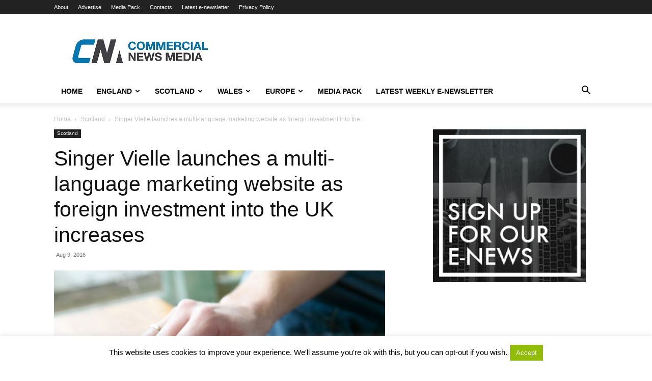

--- FILE ---
content_type: text/html; charset=UTF-8
request_url: https://www.commercialnewsmedia.com/archives/51541
body_size: 22076
content:
<!doctype html >
<!--[if IE 8]>    <html class="ie8" lang="en"> <![endif]-->
<!--[if IE 9]>    <html class="ie9" lang="en"> <![endif]-->
<!--[if gt IE 8]><!--> <html lang="en-US"> <!--<![endif]-->
<head>
    <title>Singer Vielle launches a multi-language marketing website as foreign investment into the UK increases | Commercial News Media</title>
    <meta charset="UTF-8" />
    <meta name="viewport" content="width=device-width, initial-scale=1.0">
    <link rel="pingback" href="https://www.commercialnewsmedia.com/xmlrpc.php" />
    <meta name='robots' content='max-image-preview:large' />
	<style>img:is([sizes="auto" i], [sizes^="auto," i]) { contain-intrinsic-size: 3000px 1500px }</style>
	
<!-- Twitter Card generated by MashShare 3.8.8 - https://www.mashshare.net -->
<meta name="twitter:card" content="summary_large_image">
<meta name="twitter:title" content="Singer Vielle launches a multi-language marketing website as foreign investment into the UK increases">
<meta name="twitter:description" content="Singer Vielle, recognised as leading innovation in the area of commercial property marketing, is taking yet another industry-leading step forward with the launch of a multi-language marketing website at the start of September.    “From the beginning">
<meta name="twitter:image" content="https://www.commercialnewsmedia.com/wp-content/uploads/2013/05/general9-e1500289328668.png">
<meta name="twitter:site" content="@propnews">
<!-- Twitter Card generated by MashShare 3.8.8 - https://www.mashshare.net -->

<link rel="icon" type="image/png" href="https://www.commercialnewsmedia.com/wp-content/uploads/2017/06/Cnm-fav.jpg"><link rel="alternate" type="application/rss+xml" title="Commercial News Media &raquo; Feed" href="https://www.commercialnewsmedia.com/feed" />
<link rel="alternate" type="application/rss+xml" title="Commercial News Media &raquo; Comments Feed" href="https://www.commercialnewsmedia.com/comments/feed" />
<link rel="alternate" type="application/rss+xml" title="Commercial News Media &raquo; Singer Vielle launches a multi-language marketing website as foreign investment into the UK increases Comments Feed" href="https://www.commercialnewsmedia.com/archives/51541/feed" />
<script type="text/javascript">
/* <![CDATA[ */
window._wpemojiSettings = {"baseUrl":"https:\/\/s.w.org\/images\/core\/emoji\/16.0.1\/72x72\/","ext":".png","svgUrl":"https:\/\/s.w.org\/images\/core\/emoji\/16.0.1\/svg\/","svgExt":".svg","source":{"concatemoji":"https:\/\/www.commercialnewsmedia.com\/wp-includes\/js\/wp-emoji-release.min.js?ver=6.8.3"}};
/*! This file is auto-generated */
!function(s,n){var o,i,e;function c(e){try{var t={supportTests:e,timestamp:(new Date).valueOf()};sessionStorage.setItem(o,JSON.stringify(t))}catch(e){}}function p(e,t,n){e.clearRect(0,0,e.canvas.width,e.canvas.height),e.fillText(t,0,0);var t=new Uint32Array(e.getImageData(0,0,e.canvas.width,e.canvas.height).data),a=(e.clearRect(0,0,e.canvas.width,e.canvas.height),e.fillText(n,0,0),new Uint32Array(e.getImageData(0,0,e.canvas.width,e.canvas.height).data));return t.every(function(e,t){return e===a[t]})}function u(e,t){e.clearRect(0,0,e.canvas.width,e.canvas.height),e.fillText(t,0,0);for(var n=e.getImageData(16,16,1,1),a=0;a<n.data.length;a++)if(0!==n.data[a])return!1;return!0}function f(e,t,n,a){switch(t){case"flag":return n(e,"\ud83c\udff3\ufe0f\u200d\u26a7\ufe0f","\ud83c\udff3\ufe0f\u200b\u26a7\ufe0f")?!1:!n(e,"\ud83c\udde8\ud83c\uddf6","\ud83c\udde8\u200b\ud83c\uddf6")&&!n(e,"\ud83c\udff4\udb40\udc67\udb40\udc62\udb40\udc65\udb40\udc6e\udb40\udc67\udb40\udc7f","\ud83c\udff4\u200b\udb40\udc67\u200b\udb40\udc62\u200b\udb40\udc65\u200b\udb40\udc6e\u200b\udb40\udc67\u200b\udb40\udc7f");case"emoji":return!a(e,"\ud83e\udedf")}return!1}function g(e,t,n,a){var r="undefined"!=typeof WorkerGlobalScope&&self instanceof WorkerGlobalScope?new OffscreenCanvas(300,150):s.createElement("canvas"),o=r.getContext("2d",{willReadFrequently:!0}),i=(o.textBaseline="top",o.font="600 32px Arial",{});return e.forEach(function(e){i[e]=t(o,e,n,a)}),i}function t(e){var t=s.createElement("script");t.src=e,t.defer=!0,s.head.appendChild(t)}"undefined"!=typeof Promise&&(o="wpEmojiSettingsSupports",i=["flag","emoji"],n.supports={everything:!0,everythingExceptFlag:!0},e=new Promise(function(e){s.addEventListener("DOMContentLoaded",e,{once:!0})}),new Promise(function(t){var n=function(){try{var e=JSON.parse(sessionStorage.getItem(o));if("object"==typeof e&&"number"==typeof e.timestamp&&(new Date).valueOf()<e.timestamp+604800&&"object"==typeof e.supportTests)return e.supportTests}catch(e){}return null}();if(!n){if("undefined"!=typeof Worker&&"undefined"!=typeof OffscreenCanvas&&"undefined"!=typeof URL&&URL.createObjectURL&&"undefined"!=typeof Blob)try{var e="postMessage("+g.toString()+"("+[JSON.stringify(i),f.toString(),p.toString(),u.toString()].join(",")+"));",a=new Blob([e],{type:"text/javascript"}),r=new Worker(URL.createObjectURL(a),{name:"wpTestEmojiSupports"});return void(r.onmessage=function(e){c(n=e.data),r.terminate(),t(n)})}catch(e){}c(n=g(i,f,p,u))}t(n)}).then(function(e){for(var t in e)n.supports[t]=e[t],n.supports.everything=n.supports.everything&&n.supports[t],"flag"!==t&&(n.supports.everythingExceptFlag=n.supports.everythingExceptFlag&&n.supports[t]);n.supports.everythingExceptFlag=n.supports.everythingExceptFlag&&!n.supports.flag,n.DOMReady=!1,n.readyCallback=function(){n.DOMReady=!0}}).then(function(){return e}).then(function(){var e;n.supports.everything||(n.readyCallback(),(e=n.source||{}).concatemoji?t(e.concatemoji):e.wpemoji&&e.twemoji&&(t(e.twemoji),t(e.wpemoji)))}))}((window,document),window._wpemojiSettings);
/* ]]> */
</script>
<style id='wp-emoji-styles-inline-css' type='text/css'>

	img.wp-smiley, img.emoji {
		display: inline !important;
		border: none !important;
		box-shadow: none !important;
		height: 1em !important;
		width: 1em !important;
		margin: 0 0.07em !important;
		vertical-align: -0.1em !important;
		background: none !important;
		padding: 0 !important;
	}
</style>
<link rel='stylesheet' id='wp-block-library-css' href='https://www.commercialnewsmedia.com/wp-includes/css/dist/block-library/style.min.css?ver=6.8.3' type='text/css' media='all' />
<style id='classic-theme-styles-inline-css' type='text/css'>
/*! This file is auto-generated */
.wp-block-button__link{color:#fff;background-color:#32373c;border-radius:9999px;box-shadow:none;text-decoration:none;padding:calc(.667em + 2px) calc(1.333em + 2px);font-size:1.125em}.wp-block-file__button{background:#32373c;color:#fff;text-decoration:none}
</style>
<style id='global-styles-inline-css' type='text/css'>
:root{--wp--preset--aspect-ratio--square: 1;--wp--preset--aspect-ratio--4-3: 4/3;--wp--preset--aspect-ratio--3-4: 3/4;--wp--preset--aspect-ratio--3-2: 3/2;--wp--preset--aspect-ratio--2-3: 2/3;--wp--preset--aspect-ratio--16-9: 16/9;--wp--preset--aspect-ratio--9-16: 9/16;--wp--preset--color--black: #000000;--wp--preset--color--cyan-bluish-gray: #abb8c3;--wp--preset--color--white: #ffffff;--wp--preset--color--pale-pink: #f78da7;--wp--preset--color--vivid-red: #cf2e2e;--wp--preset--color--luminous-vivid-orange: #ff6900;--wp--preset--color--luminous-vivid-amber: #fcb900;--wp--preset--color--light-green-cyan: #7bdcb5;--wp--preset--color--vivid-green-cyan: #00d084;--wp--preset--color--pale-cyan-blue: #8ed1fc;--wp--preset--color--vivid-cyan-blue: #0693e3;--wp--preset--color--vivid-purple: #9b51e0;--wp--preset--gradient--vivid-cyan-blue-to-vivid-purple: linear-gradient(135deg,rgba(6,147,227,1) 0%,rgb(155,81,224) 100%);--wp--preset--gradient--light-green-cyan-to-vivid-green-cyan: linear-gradient(135deg,rgb(122,220,180) 0%,rgb(0,208,130) 100%);--wp--preset--gradient--luminous-vivid-amber-to-luminous-vivid-orange: linear-gradient(135deg,rgba(252,185,0,1) 0%,rgba(255,105,0,1) 100%);--wp--preset--gradient--luminous-vivid-orange-to-vivid-red: linear-gradient(135deg,rgba(255,105,0,1) 0%,rgb(207,46,46) 100%);--wp--preset--gradient--very-light-gray-to-cyan-bluish-gray: linear-gradient(135deg,rgb(238,238,238) 0%,rgb(169,184,195) 100%);--wp--preset--gradient--cool-to-warm-spectrum: linear-gradient(135deg,rgb(74,234,220) 0%,rgb(151,120,209) 20%,rgb(207,42,186) 40%,rgb(238,44,130) 60%,rgb(251,105,98) 80%,rgb(254,248,76) 100%);--wp--preset--gradient--blush-light-purple: linear-gradient(135deg,rgb(255,206,236) 0%,rgb(152,150,240) 100%);--wp--preset--gradient--blush-bordeaux: linear-gradient(135deg,rgb(254,205,165) 0%,rgb(254,45,45) 50%,rgb(107,0,62) 100%);--wp--preset--gradient--luminous-dusk: linear-gradient(135deg,rgb(255,203,112) 0%,rgb(199,81,192) 50%,rgb(65,88,208) 100%);--wp--preset--gradient--pale-ocean: linear-gradient(135deg,rgb(255,245,203) 0%,rgb(182,227,212) 50%,rgb(51,167,181) 100%);--wp--preset--gradient--electric-grass: linear-gradient(135deg,rgb(202,248,128) 0%,rgb(113,206,126) 100%);--wp--preset--gradient--midnight: linear-gradient(135deg,rgb(2,3,129) 0%,rgb(40,116,252) 100%);--wp--preset--font-size--small: 11px;--wp--preset--font-size--medium: 20px;--wp--preset--font-size--large: 32px;--wp--preset--font-size--x-large: 42px;--wp--preset--font-size--regular: 15px;--wp--preset--font-size--larger: 50px;--wp--preset--spacing--20: 0.44rem;--wp--preset--spacing--30: 0.67rem;--wp--preset--spacing--40: 1rem;--wp--preset--spacing--50: 1.5rem;--wp--preset--spacing--60: 2.25rem;--wp--preset--spacing--70: 3.38rem;--wp--preset--spacing--80: 5.06rem;--wp--preset--shadow--natural: 6px 6px 9px rgba(0, 0, 0, 0.2);--wp--preset--shadow--deep: 12px 12px 50px rgba(0, 0, 0, 0.4);--wp--preset--shadow--sharp: 6px 6px 0px rgba(0, 0, 0, 0.2);--wp--preset--shadow--outlined: 6px 6px 0px -3px rgba(255, 255, 255, 1), 6px 6px rgba(0, 0, 0, 1);--wp--preset--shadow--crisp: 6px 6px 0px rgba(0, 0, 0, 1);}:where(.is-layout-flex){gap: 0.5em;}:where(.is-layout-grid){gap: 0.5em;}body .is-layout-flex{display: flex;}.is-layout-flex{flex-wrap: wrap;align-items: center;}.is-layout-flex > :is(*, div){margin: 0;}body .is-layout-grid{display: grid;}.is-layout-grid > :is(*, div){margin: 0;}:where(.wp-block-columns.is-layout-flex){gap: 2em;}:where(.wp-block-columns.is-layout-grid){gap: 2em;}:where(.wp-block-post-template.is-layout-flex){gap: 1.25em;}:where(.wp-block-post-template.is-layout-grid){gap: 1.25em;}.has-black-color{color: var(--wp--preset--color--black) !important;}.has-cyan-bluish-gray-color{color: var(--wp--preset--color--cyan-bluish-gray) !important;}.has-white-color{color: var(--wp--preset--color--white) !important;}.has-pale-pink-color{color: var(--wp--preset--color--pale-pink) !important;}.has-vivid-red-color{color: var(--wp--preset--color--vivid-red) !important;}.has-luminous-vivid-orange-color{color: var(--wp--preset--color--luminous-vivid-orange) !important;}.has-luminous-vivid-amber-color{color: var(--wp--preset--color--luminous-vivid-amber) !important;}.has-light-green-cyan-color{color: var(--wp--preset--color--light-green-cyan) !important;}.has-vivid-green-cyan-color{color: var(--wp--preset--color--vivid-green-cyan) !important;}.has-pale-cyan-blue-color{color: var(--wp--preset--color--pale-cyan-blue) !important;}.has-vivid-cyan-blue-color{color: var(--wp--preset--color--vivid-cyan-blue) !important;}.has-vivid-purple-color{color: var(--wp--preset--color--vivid-purple) !important;}.has-black-background-color{background-color: var(--wp--preset--color--black) !important;}.has-cyan-bluish-gray-background-color{background-color: var(--wp--preset--color--cyan-bluish-gray) !important;}.has-white-background-color{background-color: var(--wp--preset--color--white) !important;}.has-pale-pink-background-color{background-color: var(--wp--preset--color--pale-pink) !important;}.has-vivid-red-background-color{background-color: var(--wp--preset--color--vivid-red) !important;}.has-luminous-vivid-orange-background-color{background-color: var(--wp--preset--color--luminous-vivid-orange) !important;}.has-luminous-vivid-amber-background-color{background-color: var(--wp--preset--color--luminous-vivid-amber) !important;}.has-light-green-cyan-background-color{background-color: var(--wp--preset--color--light-green-cyan) !important;}.has-vivid-green-cyan-background-color{background-color: var(--wp--preset--color--vivid-green-cyan) !important;}.has-pale-cyan-blue-background-color{background-color: var(--wp--preset--color--pale-cyan-blue) !important;}.has-vivid-cyan-blue-background-color{background-color: var(--wp--preset--color--vivid-cyan-blue) !important;}.has-vivid-purple-background-color{background-color: var(--wp--preset--color--vivid-purple) !important;}.has-black-border-color{border-color: var(--wp--preset--color--black) !important;}.has-cyan-bluish-gray-border-color{border-color: var(--wp--preset--color--cyan-bluish-gray) !important;}.has-white-border-color{border-color: var(--wp--preset--color--white) !important;}.has-pale-pink-border-color{border-color: var(--wp--preset--color--pale-pink) !important;}.has-vivid-red-border-color{border-color: var(--wp--preset--color--vivid-red) !important;}.has-luminous-vivid-orange-border-color{border-color: var(--wp--preset--color--luminous-vivid-orange) !important;}.has-luminous-vivid-amber-border-color{border-color: var(--wp--preset--color--luminous-vivid-amber) !important;}.has-light-green-cyan-border-color{border-color: var(--wp--preset--color--light-green-cyan) !important;}.has-vivid-green-cyan-border-color{border-color: var(--wp--preset--color--vivid-green-cyan) !important;}.has-pale-cyan-blue-border-color{border-color: var(--wp--preset--color--pale-cyan-blue) !important;}.has-vivid-cyan-blue-border-color{border-color: var(--wp--preset--color--vivid-cyan-blue) !important;}.has-vivid-purple-border-color{border-color: var(--wp--preset--color--vivid-purple) !important;}.has-vivid-cyan-blue-to-vivid-purple-gradient-background{background: var(--wp--preset--gradient--vivid-cyan-blue-to-vivid-purple) !important;}.has-light-green-cyan-to-vivid-green-cyan-gradient-background{background: var(--wp--preset--gradient--light-green-cyan-to-vivid-green-cyan) !important;}.has-luminous-vivid-amber-to-luminous-vivid-orange-gradient-background{background: var(--wp--preset--gradient--luminous-vivid-amber-to-luminous-vivid-orange) !important;}.has-luminous-vivid-orange-to-vivid-red-gradient-background{background: var(--wp--preset--gradient--luminous-vivid-orange-to-vivid-red) !important;}.has-very-light-gray-to-cyan-bluish-gray-gradient-background{background: var(--wp--preset--gradient--very-light-gray-to-cyan-bluish-gray) !important;}.has-cool-to-warm-spectrum-gradient-background{background: var(--wp--preset--gradient--cool-to-warm-spectrum) !important;}.has-blush-light-purple-gradient-background{background: var(--wp--preset--gradient--blush-light-purple) !important;}.has-blush-bordeaux-gradient-background{background: var(--wp--preset--gradient--blush-bordeaux) !important;}.has-luminous-dusk-gradient-background{background: var(--wp--preset--gradient--luminous-dusk) !important;}.has-pale-ocean-gradient-background{background: var(--wp--preset--gradient--pale-ocean) !important;}.has-electric-grass-gradient-background{background: var(--wp--preset--gradient--electric-grass) !important;}.has-midnight-gradient-background{background: var(--wp--preset--gradient--midnight) !important;}.has-small-font-size{font-size: var(--wp--preset--font-size--small) !important;}.has-medium-font-size{font-size: var(--wp--preset--font-size--medium) !important;}.has-large-font-size{font-size: var(--wp--preset--font-size--large) !important;}.has-x-large-font-size{font-size: var(--wp--preset--font-size--x-large) !important;}
:where(.wp-block-post-template.is-layout-flex){gap: 1.25em;}:where(.wp-block-post-template.is-layout-grid){gap: 1.25em;}
:where(.wp-block-columns.is-layout-flex){gap: 2em;}:where(.wp-block-columns.is-layout-grid){gap: 2em;}
:root :where(.wp-block-pullquote){font-size: 1.5em;line-height: 1.6;}
</style>
<link rel='stylesheet' id='contact-form-7-css' href='https://www.commercialnewsmedia.com/wp-content/plugins/contact-form-7/includes/css/styles.css?ver=6.1.1' type='text/css' media='all' />
<link rel='stylesheet' id='cookie-law-info-css' href='https://www.commercialnewsmedia.com/wp-content/plugins/cookie-law-info/legacy/public/css/cookie-law-info-public.css?ver=3.3.4' type='text/css' media='all' />
<link rel='stylesheet' id='cookie-law-info-gdpr-css' href='https://www.commercialnewsmedia.com/wp-content/plugins/cookie-law-info/legacy/public/css/cookie-law-info-gdpr.css?ver=3.3.4' type='text/css' media='all' />
<link rel='stylesheet' id='mashsb-styles-css' href='https://www.commercialnewsmedia.com/wp-content/plugins/mashsharer/assets/css/mashsb.min.css?ver=3.8.8' type='text/css' media='all' />
<style id='mashsb-styles-inline-css' type='text/css'>
.mashsb-count {color:#cccccc;}@media only screen and (min-width:568px){.mashsb-buttons a {min-width: 177px;}}
</style>
<link rel='stylesheet' id='mashnet-styles-css' href='https://www.commercialnewsmedia.com/wp-content/plugins/mashshare-networks/assets/css/mashnet.min.css?ver=2.2.3' type='text/css' media='all' />
<link rel='stylesheet' id='td-plugin-multi-purpose-css' href='https://www.commercialnewsmedia.com/wp-content/plugins/td-composer/td-multi-purpose/style.css?ver=492e3cf54bd42df3b24a3de8e2307cafx' type='text/css' media='all' />
<link rel='stylesheet' id='td-theme-css' href='https://www.commercialnewsmedia.com/wp-content/themes/Newspaper/style.css?ver=12.7.1' type='text/css' media='all' />
<style id='td-theme-inline-css' type='text/css'>@media (max-width:767px){.td-header-desktop-wrap{display:none}}@media (min-width:767px){.td-header-mobile-wrap{display:none}}</style>
<link rel='stylesheet' id='js_composer_front-css' href='https://www.commercialnewsmedia.com/wp-content/plugins/js_composer/assets/css/js_composer.min.css?ver=8.6.1' type='text/css' media='all' />
<link rel='stylesheet' id='td-legacy-framework-front-style-css' href='https://www.commercialnewsmedia.com/wp-content/plugins/td-composer/legacy/Newspaper/assets/css/td_legacy_main.css?ver=492e3cf54bd42df3b24a3de8e2307cafx' type='text/css' media='all' />
<link rel='stylesheet' id='td-standard-pack-framework-front-style-css' href='https://www.commercialnewsmedia.com/wp-content/plugins/td-standard-pack/Newspaper/assets/css/td_standard_pack_main.css?ver=8ae1459a1d876d507918f73cef68310e' type='text/css' media='all' />
<link rel='stylesheet' id='td-theme-demo-style-css' href='https://www.commercialnewsmedia.com/wp-content/plugins/td-composer/legacy/Newspaper/includes/demos/tech/demo_style.css?ver=12.7.1' type='text/css' media='all' />
<link rel='stylesheet' id='tdb_style_cloud_templates_front-css' href='https://www.commercialnewsmedia.com/wp-content/plugins/td-cloud-library/assets/css/tdb_main.css?ver=d578089f160957352b9b4ca6d880fd8f' type='text/css' media='all' />
<script type="text/javascript" src="https://www.commercialnewsmedia.com/wp-includes/js/jquery/jquery.min.js?ver=3.7.1" id="jquery-core-js"></script>
<script type="text/javascript" src="https://www.commercialnewsmedia.com/wp-includes/js/jquery/jquery-migrate.min.js?ver=3.4.1" id="jquery-migrate-js"></script>
<script type="text/javascript" id="cookie-law-info-js-extra">
/* <![CDATA[ */
var Cli_Data = {"nn_cookie_ids":[],"cookielist":[],"non_necessary_cookies":[],"ccpaEnabled":"","ccpaRegionBased":"","ccpaBarEnabled":"","strictlyEnabled":["necessary","obligatoire"],"ccpaType":"gdpr","js_blocking":"","custom_integration":"","triggerDomRefresh":"","secure_cookies":""};
var cli_cookiebar_settings = {"animate_speed_hide":"500","animate_speed_show":"500","background":"#fff","border":"#444","border_on":"","button_1_button_colour":"#000","button_1_button_hover":"#000000","button_1_link_colour":"#fff","button_1_as_button":"1","button_1_new_win":"","button_2_button_colour":"#333","button_2_button_hover":"#292929","button_2_link_colour":"#444","button_2_as_button":"","button_2_hidebar":"","button_3_button_colour":"#000","button_3_button_hover":"#000000","button_3_link_colour":"#fff","button_3_as_button":"1","button_3_new_win":"","button_4_button_colour":"#000","button_4_button_hover":"#000000","button_4_link_colour":"#fff","button_4_as_button":"1","button_7_button_colour":"#61a229","button_7_button_hover":"#4e8221","button_7_link_colour":"#fff","button_7_as_button":"1","button_7_new_win":"","font_family":"inherit","header_fix":"","notify_animate_hide":"1","notify_animate_show":"","notify_div_id":"#cookie-law-info-bar","notify_position_horizontal":"right","notify_position_vertical":"bottom","scroll_close":"","scroll_close_reload":"","accept_close_reload":"","reject_close_reload":"","showagain_tab":"","showagain_background":"#fff","showagain_border":"#000","showagain_div_id":"#cookie-law-info-again","showagain_x_position":"100px","text":"#000","show_once_yn":"1","show_once":"10000","logging_on":"","as_popup":"","popup_overlay":"1","bar_heading_text":"","cookie_bar_as":"banner","popup_showagain_position":"bottom-right","widget_position":"left"};
var log_object = {"ajax_url":"https:\/\/www.commercialnewsmedia.com\/wp-admin\/admin-ajax.php"};
/* ]]> */
</script>
<script type="text/javascript" src="https://www.commercialnewsmedia.com/wp-content/plugins/cookie-law-info/legacy/public/js/cookie-law-info-public.js?ver=3.3.4" id="cookie-law-info-js"></script>
<script type="text/javascript" id="mashsb-js-extra">
/* <![CDATA[ */
var mashsb = {"shares":"0","round_shares":"","animate_shares":"0","dynamic_buttons":"0","share_url":"https:\/\/www.commercialnewsmedia.com\/archives\/51541","title":"Singer+Vielle+launches+a+multi-language+marketing+website+as+foreign+investment+into+the+UK+increases","image":"https:\/\/www.commercialnewsmedia.com\/wp-content\/uploads\/2013\/05\/general9-e1500289328668.png","desc":"Singer Vielle, recognised as leading innovation in the area of commercial property marketing, is taking yet another industry-leading step forward with the launch of a multi-language marketing website at the start of September.\r\n\r\n\u201cFrom the beginning \u2026","hashtag":"propnews","subscribe":"content","subscribe_url":"","activestatus":"1","singular":"1","twitter_popup":"1","refresh":"0","nonce":"c52b4a7a92","postid":"51541","servertime":"1768884194","ajaxurl":"https:\/\/www.commercialnewsmedia.com\/wp-admin\/admin-ajax.php"};
/* ]]> */
</script>
<script type="text/javascript" src="https://www.commercialnewsmedia.com/wp-content/plugins/mashsharer/assets/js/mashsb.min.js?ver=3.8.8" id="mashsb-js"></script>
<script type="text/javascript" id="mashnet-js-extra">
/* <![CDATA[ */
var mashnet = {"body":"","subject":""};
/* ]]> */
</script>
<script type="text/javascript" src="https://www.commercialnewsmedia.com/wp-content/plugins/mashshare-networks/assets/js/mashnet.min.js?ver=2.2.3" id="mashnet-js"></script>
<script></script><link rel="https://api.w.org/" href="https://www.commercialnewsmedia.com/wp-json/" /><link rel="alternate" title="JSON" type="application/json" href="https://www.commercialnewsmedia.com/wp-json/wp/v2/posts/51541" /><link rel="EditURI" type="application/rsd+xml" title="RSD" href="https://www.commercialnewsmedia.com/xmlrpc.php?rsd" />
<link rel="canonical" href="https://www.commercialnewsmedia.com/archives/51541" />
<link rel='shortlink' href='https://www.commercialnewsmedia.com/?p=51541' />
<link rel="alternate" title="oEmbed (JSON)" type="application/json+oembed" href="https://www.commercialnewsmedia.com/wp-json/oembed/1.0/embed?url=https%3A%2F%2Fwww.commercialnewsmedia.com%2Farchives%2F51541" />
<link rel="alternate" title="oEmbed (XML)" type="text/xml+oembed" href="https://www.commercialnewsmedia.com/wp-json/oembed/1.0/embed?url=https%3A%2F%2Fwww.commercialnewsmedia.com%2Farchives%2F51541&#038;format=xml" />

<!-- This site is using AdRotate v5.15.1 to display their advertisements - https://ajdg.solutions/ -->
<!-- AdRotate CSS -->
<style type="text/css" media="screen">
	.g { margin:0px; padding:0px; overflow:hidden; line-height:1; zoom:1; }
	.g img { height:auto; }
	.g-col { position:relative; float:left; }
	.g-col:first-child { margin-left: 0; }
	.g-col:last-child { margin-right: 0; }
	.g-2 { margin:0px;  width:100%; max-width:728px; height:100%; max-height:90px; }
	@media only screen and (max-width: 480px) {
		.g-col, .g-dyn, .g-single { width:100%; margin-left:0; margin-right:0; }
	}
</style>
<!-- /AdRotate CSS -->

<script async src="https://pagead2.googlesyndication.com/pagead/js/adsbygoogle.js?client=ca-pub-1552872622637460"
     crossorigin="anonymous"></script>    <script>
        window.tdb_global_vars = {"wpRestUrl":"https:\/\/www.commercialnewsmedia.com\/wp-json\/","permalinkStructure":"\/archives\/%post_id%"};
        window.tdb_p_autoload_vars = {"isAjax":false,"isAdminBarShowing":false,"autoloadStatus":"off","origPostEditUrl":null};
    </script>
    
    <style id="tdb-global-colors">:root{--accent-color:#fff}</style>

    
	<meta name="generator" content="Powered by WPBakery Page Builder - drag and drop page builder for WordPress."/>
<meta name="generator" content="Powered by Slider Revolution 6.7.37 - responsive, Mobile-Friendly Slider Plugin for WordPress with comfortable drag and drop interface." />

<!-- JS generated by theme -->

<script type="text/javascript" id="td-generated-header-js">
    
    

	    var tdBlocksArray = []; //here we store all the items for the current page

	    // td_block class - each ajax block uses a object of this class for requests
	    function tdBlock() {
		    this.id = '';
		    this.block_type = 1; //block type id (1-234 etc)
		    this.atts = '';
		    this.td_column_number = '';
		    this.td_current_page = 1; //
		    this.post_count = 0; //from wp
		    this.found_posts = 0; //from wp
		    this.max_num_pages = 0; //from wp
		    this.td_filter_value = ''; //current live filter value
		    this.is_ajax_running = false;
		    this.td_user_action = ''; // load more or infinite loader (used by the animation)
		    this.header_color = '';
		    this.ajax_pagination_infinite_stop = ''; //show load more at page x
	    }

        // td_js_generator - mini detector
        ( function () {
            var htmlTag = document.getElementsByTagName("html")[0];

	        if ( navigator.userAgent.indexOf("MSIE 10.0") > -1 ) {
                htmlTag.className += ' ie10';
            }

            if ( !!navigator.userAgent.match(/Trident.*rv\:11\./) ) {
                htmlTag.className += ' ie11';
            }

	        if ( navigator.userAgent.indexOf("Edge") > -1 ) {
                htmlTag.className += ' ieEdge';
            }

            if ( /(iPad|iPhone|iPod)/g.test(navigator.userAgent) ) {
                htmlTag.className += ' td-md-is-ios';
            }

            var user_agent = navigator.userAgent.toLowerCase();
            if ( user_agent.indexOf("android") > -1 ) {
                htmlTag.className += ' td-md-is-android';
            }

            if ( -1 !== navigator.userAgent.indexOf('Mac OS X')  ) {
                htmlTag.className += ' td-md-is-os-x';
            }

            if ( /chrom(e|ium)/.test(navigator.userAgent.toLowerCase()) ) {
               htmlTag.className += ' td-md-is-chrome';
            }

            if ( -1 !== navigator.userAgent.indexOf('Firefox') ) {
                htmlTag.className += ' td-md-is-firefox';
            }

            if ( -1 !== navigator.userAgent.indexOf('Safari') && -1 === navigator.userAgent.indexOf('Chrome') ) {
                htmlTag.className += ' td-md-is-safari';
            }

            if( -1 !== navigator.userAgent.indexOf('IEMobile') ){
                htmlTag.className += ' td-md-is-iemobile';
            }

        })();

        var tdLocalCache = {};

        ( function () {
            "use strict";

            tdLocalCache = {
                data: {},
                remove: function (resource_id) {
                    delete tdLocalCache.data[resource_id];
                },
                exist: function (resource_id) {
                    return tdLocalCache.data.hasOwnProperty(resource_id) && tdLocalCache.data[resource_id] !== null;
                },
                get: function (resource_id) {
                    return tdLocalCache.data[resource_id];
                },
                set: function (resource_id, cachedData) {
                    tdLocalCache.remove(resource_id);
                    tdLocalCache.data[resource_id] = cachedData;
                }
            };
        })();

    
    
var td_viewport_interval_list=[{"limitBottom":767,"sidebarWidth":228},{"limitBottom":1018,"sidebarWidth":300},{"limitBottom":1140,"sidebarWidth":324}];
var tdc_is_installed="yes";
var tdc_domain_active=false;
var td_ajax_url="https:\/\/www.commercialnewsmedia.com\/wp-admin\/admin-ajax.php?td_theme_name=Newspaper&v=12.7.1";
var td_get_template_directory_uri="https:\/\/www.commercialnewsmedia.com\/wp-content\/plugins\/td-composer\/legacy\/common";
var tds_snap_menu="";
var tds_logo_on_sticky="";
var tds_header_style="";
var td_please_wait="Please wait...";
var td_email_user_pass_incorrect="User or password incorrect!";
var td_email_user_incorrect="Email or username incorrect!";
var td_email_incorrect="Email incorrect!";
var td_user_incorrect="Username incorrect!";
var td_email_user_empty="Email or username empty!";
var td_pass_empty="Pass empty!";
var td_pass_pattern_incorrect="Invalid Pass Pattern!";
var td_retype_pass_incorrect="Retyped Pass incorrect!";
var tds_more_articles_on_post_enable="";
var tds_more_articles_on_post_time_to_wait="";
var tds_more_articles_on_post_pages_distance_from_top=0;
var tds_captcha="";
var tds_theme_color_site_wide="#4db2ec";
var tds_smart_sidebar="";
var tdThemeName="Newspaper";
var tdThemeNameWl="Newspaper";
var td_magnific_popup_translation_tPrev="Previous (Left arrow key)";
var td_magnific_popup_translation_tNext="Next (Right arrow key)";
var td_magnific_popup_translation_tCounter="%curr% of %total%";
var td_magnific_popup_translation_ajax_tError="The content from %url% could not be loaded.";
var td_magnific_popup_translation_image_tError="The image #%curr% could not be loaded.";
var tdBlockNonce="979def5273";
var tdMobileMenu="enabled";
var tdMobileSearch="enabled";
var tdDateNamesI18n={"month_names":["January","February","March","April","May","June","July","August","September","October","November","December"],"month_names_short":["Jan","Feb","Mar","Apr","May","Jun","Jul","Aug","Sep","Oct","Nov","Dec"],"day_names":["Sunday","Monday","Tuesday","Wednesday","Thursday","Friday","Saturday"],"day_names_short":["Sun","Mon","Tue","Wed","Thu","Fri","Sat"]};
var tdb_modal_confirm="Save";
var tdb_modal_cancel="Cancel";
var tdb_modal_confirm_alt="Yes";
var tdb_modal_cancel_alt="No";
var td_deploy_mode="deploy";
var td_ad_background_click_link="http:\/\/www.commercialnewsmedia.com";
var td_ad_background_click_target="_blank";
</script>

<!-- Global Site Tag (gtag.js) - Google Analytics -->
<script async src="https://www.googletagmanager.com/gtag/js?id=UA-2001813-7"></script>
<script>
  window.dataLayer = window.dataLayer || [];
  function gtag(){dataLayer.push(arguments)};
  gtag('js', new Date());

  gtag('config', 'UA-2001813-7');
</script>



<script type="application/ld+json">
    {
        "@context": "https://schema.org",
        "@type": "BreadcrumbList",
        "itemListElement": [
            {
                "@type": "ListItem",
                "position": 1,
                "item": {
                    "@type": "WebSite",
                    "@id": "https://www.commercialnewsmedia.com/",
                    "name": "Home"
                }
            },
            {
                "@type": "ListItem",
                "position": 2,
                    "item": {
                    "@type": "WebPage",
                    "@id": "https://www.commercialnewsmedia.com/archives/category/scotland",
                    "name": "Scotland"
                }
            }
            ,{
                "@type": "ListItem",
                "position": 3,
                    "item": {
                    "@type": "WebPage",
                    "@id": "https://www.commercialnewsmedia.com/archives/51541",
                    "name": "Singer Vielle launches a multi-language marketing website as foreign investment into the..."                                
                }
            }    
        ]
    }
</script>
<script>function setREVStartSize(e){
			//window.requestAnimationFrame(function() {
				window.RSIW = window.RSIW===undefined ? window.innerWidth : window.RSIW;
				window.RSIH = window.RSIH===undefined ? window.innerHeight : window.RSIH;
				try {
					var pw = document.getElementById(e.c).parentNode.offsetWidth,
						newh;
					pw = pw===0 || isNaN(pw) || (e.l=="fullwidth" || e.layout=="fullwidth") ? window.RSIW : pw;
					e.tabw = e.tabw===undefined ? 0 : parseInt(e.tabw);
					e.thumbw = e.thumbw===undefined ? 0 : parseInt(e.thumbw);
					e.tabh = e.tabh===undefined ? 0 : parseInt(e.tabh);
					e.thumbh = e.thumbh===undefined ? 0 : parseInt(e.thumbh);
					e.tabhide = e.tabhide===undefined ? 0 : parseInt(e.tabhide);
					e.thumbhide = e.thumbhide===undefined ? 0 : parseInt(e.thumbhide);
					e.mh = e.mh===undefined || e.mh=="" || e.mh==="auto" ? 0 : parseInt(e.mh,0);
					if(e.layout==="fullscreen" || e.l==="fullscreen")
						newh = Math.max(e.mh,window.RSIH);
					else{
						e.gw = Array.isArray(e.gw) ? e.gw : [e.gw];
						for (var i in e.rl) if (e.gw[i]===undefined || e.gw[i]===0) e.gw[i] = e.gw[i-1];
						e.gh = e.el===undefined || e.el==="" || (Array.isArray(e.el) && e.el.length==0)? e.gh : e.el;
						e.gh = Array.isArray(e.gh) ? e.gh : [e.gh];
						for (var i in e.rl) if (e.gh[i]===undefined || e.gh[i]===0) e.gh[i] = e.gh[i-1];
											
						var nl = new Array(e.rl.length),
							ix = 0,
							sl;
						e.tabw = e.tabhide>=pw ? 0 : e.tabw;
						e.thumbw = e.thumbhide>=pw ? 0 : e.thumbw;
						e.tabh = e.tabhide>=pw ? 0 : e.tabh;
						e.thumbh = e.thumbhide>=pw ? 0 : e.thumbh;
						for (var i in e.rl) nl[i] = e.rl[i]<window.RSIW ? 0 : e.rl[i];
						sl = nl[0];
						for (var i in nl) if (sl>nl[i] && nl[i]>0) { sl = nl[i]; ix=i;}
						var m = pw>(e.gw[ix]+e.tabw+e.thumbw) ? 1 : (pw-(e.tabw+e.thumbw)) / (e.gw[ix]);
						newh =  (e.gh[ix] * m) + (e.tabh + e.thumbh);
					}
					var el = document.getElementById(e.c);
					if (el!==null && el) el.style.height = newh+"px";
					el = document.getElementById(e.c+"_wrapper");
					if (el!==null && el) {
						el.style.height = newh+"px";
						el.style.display = "block";
					}
				} catch(e){
					console.log("Failure at Presize of Slider:" + e)
				}
			//});
		  };</script>
		<style type="text/css" id="wp-custom-css">
			.td-post-author-name {
	display: none;
}		</style>
		
<!-- Button style compiled by theme -->

<style></style>

<noscript><style> .wpb_animate_when_almost_visible { opacity: 1; }</style></noscript>	<style id="tdw-css-placeholder"></style></head>

<body class="wp-singular post-template-default single single-post postid-51541 single-format-standard wp-theme-Newspaper td-standard-pack singer-vielle-launches-a-multi-language-marketing-website-as-foreign-investment-into-the-uk-increases-7 global-block-template-1 wpb-js-composer js-comp-ver-8.6.1 vc_responsive td-full-layout" itemscope="itemscope" itemtype="https://schema.org/WebPage">

<div class="td-scroll-up" data-style="style1"><i class="td-icon-menu-up"></i></div>
    <div class="td-menu-background" style="visibility:hidden"></div>
<div id="td-mobile-nav" style="visibility:hidden">
    <div class="td-mobile-container">
        <!-- mobile menu top section -->
        <div class="td-menu-socials-wrap">
            <!-- socials -->
            <div class="td-menu-socials">
                            </div>
            <!-- close button -->
            <div class="td-mobile-close">
                <span><i class="td-icon-close-mobile"></i></span>
            </div>
        </div>

        <!-- login section -->
        
        <!-- menu section -->
        <div class="td-mobile-content">
            <div class="menu-main-container"><ul id="menu-main" class="td-mobile-main-menu"><li id="menu-item-32122" class="menu-item menu-item-type-post_type menu-item-object-page menu-item-home menu-item-first menu-item-32122"><a title="Test title attribute" href="https://www.commercialnewsmedia.com/">Home</a></li>
<li id="menu-item-48907" class="menu-item menu-item-type-custom menu-item-object-custom menu-item-has-children menu-item-48907"><a>England<i class="td-icon-menu-right td-element-after"></i></a>
<ul class="sub-menu">
	<li id="menu-item-0" class="menu-item-0"><a href="https://www.commercialnewsmedia.com/archives/category/england/east-midlands">East Midlands</a></li>
	<li class="menu-item-0"><a href="https://www.commercialnewsmedia.com/archives/category/england/londonandsoutheast">London &amp; South East</a></li>
	<li class="menu-item-0"><a href="https://www.commercialnewsmedia.com/archives/category/england/north">North</a></li>
	<li class="menu-item-0"><a href="https://www.commercialnewsmedia.com/archives/category/england/south">South</a></li>
	<li class="menu-item-0"><a href="https://www.commercialnewsmedia.com/archives/category/england/south-west">South West</a></li>
	<li class="menu-item-0"><a href="https://www.commercialnewsmedia.com/archives/category/england/wales">Wales</a></li>
	<li class="menu-item-0"><a href="https://www.commercialnewsmedia.com/archives/category/england/west-midlands">West Midlands</a></li>
</ul>
</li>
<li id="menu-item-22583" class="menu-item menu-item-type-taxonomy menu-item-object-category current-post-ancestor current-menu-parent current-post-parent menu-item-22583"><a href="https://www.commercialnewsmedia.com/archives/category/scotland">Scotland</a></li>
<li id="menu-item-31" class="menu-item menu-item-type-taxonomy menu-item-object-category menu-item-31"><a href="https://www.commercialnewsmedia.com/archives/category/england/wales">Wales</a></li>
<li id="menu-item-48908" class="menu-item menu-item-type-taxonomy menu-item-object-category menu-item-48908"><a href="https://www.commercialnewsmedia.com/archives/category/ukandeurope">Europe</a></li>
<li id="menu-item-132966" class="menu-item menu-item-type-post_type menu-item-object-page menu-item-132966"><a href="https://www.commercialnewsmedia.com/graphic-design">Media Pack</a></li>
<li id="menu-item-132965" class="menu-item menu-item-type-post_type menu-item-object-page menu-item-132965"><a href="https://www.commercialnewsmedia.com/weekly-email-archive">Latest weekly e-newsletter</a></li>
</ul></div>        </div>
    </div>

    <!-- register/login section -->
    </div><div class="td-search-background" style="visibility:hidden"></div>
<div class="td-search-wrap-mob" style="visibility:hidden">
	<div class="td-drop-down-search">
		<form method="get" class="td-search-form" action="https://www.commercialnewsmedia.com/">
			<!-- close button -->
			<div class="td-search-close">
				<span><i class="td-icon-close-mobile"></i></span>
			</div>
			<div role="search" class="td-search-input">
				<span>Search</span>
				<input id="td-header-search-mob" type="text" value="" name="s" autocomplete="off" />
			</div>
		</form>
		<div id="td-aj-search-mob" class="td-ajax-search-flex"></div>
	</div>
</div>

    <div id="td-outer-wrap" class="td-theme-wrap">
    
        
            <div class="tdc-header-wrap ">

            <!--
Header style 1
-->


<div class="td-header-wrap td-header-style-1 ">
    
    <div class="td-header-top-menu-full td-container-wrap ">
        <div class="td-container td-header-row td-header-top-menu">
            
    <div class="top-bar-style-1">
        
<div class="td-header-sp-top-menu">


	<div class="menu-top-container"><ul id="menu-top" class="top-header-menu"><li id="menu-item-34" class="menu-item menu-item-type-post_type menu-item-object-page menu-item-first td-menu-item td-normal-menu menu-item-34"><a href="https://www.commercialnewsmedia.com/about">About</a></li>
<li id="menu-item-35" class="menu-item menu-item-type-post_type menu-item-object-page td-menu-item td-normal-menu menu-item-35"><a href="https://www.commercialnewsmedia.com/advertise">Advertise</a></li>
<li id="menu-item-114" class="menu-item menu-item-type-post_type menu-item-object-page td-menu-item td-normal-menu menu-item-114"><a href="https://www.commercialnewsmedia.com/graphic-design">Media Pack</a></li>
<li id="menu-item-36" class="menu-item menu-item-type-post_type menu-item-object-page td-menu-item td-normal-menu menu-item-36"><a href="https://www.commercialnewsmedia.com/contact">Contacts</a></li>
<li id="menu-item-22582" class="menu-item menu-item-type-post_type menu-item-object-page td-menu-item td-normal-menu menu-item-22582"><a href="https://www.commercialnewsmedia.com/weekly-email-archive">Latest e-newsletter</a></li>
<li id="menu-item-74794" class="menu-item menu-item-type-post_type menu-item-object-page menu-item-privacy-policy td-menu-item td-normal-menu menu-item-74794"><a rel="privacy-policy" href="https://www.commercialnewsmedia.com/privacy-policy">Privacy Policy</a></li>
</ul></div></div>
        <div class="td-header-sp-top-widget">
    
    </div>

    </div>

<!-- LOGIN MODAL -->

                <div id="login-form" class="white-popup-block mfp-hide mfp-with-anim td-login-modal-wrap">
                    <div class="td-login-wrap">
                        <a href="#" aria-label="Back" class="td-back-button"><i class="td-icon-modal-back"></i></a>
                        <div id="td-login-div" class="td-login-form-div td-display-block">
                            <div class="td-login-panel-title">Sign in</div>
                            <div class="td-login-panel-descr">Welcome! Log into your account</div>
                            <div class="td_display_err"></div>
                            <form id="loginForm" action="#" method="post">
                                <div class="td-login-inputs"><input class="td-login-input" autocomplete="username" type="text" name="login_email" id="login_email" value="" required><label for="login_email">your username</label></div>
                                <div class="td-login-inputs"><input class="td-login-input" autocomplete="current-password" type="password" name="login_pass" id="login_pass" value="" required><label for="login_pass">your password</label></div>
                                <input type="button"  name="login_button" id="login_button" class="wpb_button btn td-login-button" value="Login">
                                
                            </form>

                            

                            <div class="td-login-info-text"><a href="#" id="forgot-pass-link">Forgot your password? Get help</a></div>
                            
                            
                            
                            <div class="td-login-info-text"><a class="privacy-policy-link" href="https://www.commercialnewsmedia.com/privacy-policy">Privacy Policy</a></div>
                        </div>

                        

                         <div id="td-forgot-pass-div" class="td-login-form-div td-display-none">
                            <div class="td-login-panel-title">Password recovery</div>
                            <div class="td-login-panel-descr">Recover your password</div>
                            <div class="td_display_err"></div>
                            <form id="forgotpassForm" action="#" method="post">
                                <div class="td-login-inputs"><input class="td-login-input" type="text" name="forgot_email" id="forgot_email" value="" required><label for="forgot_email">your email</label></div>
                                <input type="button" name="forgot_button" id="forgot_button" class="wpb_button btn td-login-button" value="Send My Password">
                            </form>
                            <div class="td-login-info-text">A password will be e-mailed to you.</div>
                        </div>
                        
                        
                    </div>
                </div>
                        </div>
    </div>

    <div class="td-banner-wrap-full td-logo-wrap-full td-container-wrap ">
        <div class="td-container td-header-row td-header-header">
            <div class="td-header-sp-logo">
                            <a class="td-main-logo" href="https://www.commercialnewsmedia.com/">
                <img src="https://www.commercialnewsmedia.com/wp-content/uploads/2016/04/Commercial_News_Media202-v2.jpg" alt="" width="272" height="53" />
                <span class="td-visual-hidden">Commercial News Media</span>
            </a>
                    </div>
                    </div>
    </div>

    <div class="td-header-menu-wrap-full td-container-wrap ">
        
        <div class="td-header-menu-wrap td-header-gradient ">
            <div class="td-container td-header-row td-header-main-menu">
                <div id="td-header-menu" role="navigation">
        <div id="td-top-mobile-toggle"><a href="#" role="button" aria-label="Menu"><i class="td-icon-font td-icon-mobile"></i></a></div>
        <div class="td-main-menu-logo td-logo-in-header">
                <a class="td-main-logo" href="https://www.commercialnewsmedia.com/">
            <img src="https://www.commercialnewsmedia.com/wp-content/uploads/2016/04/Commercial_News_Media202-v2.jpg" alt="" width="272" height="53" />
        </a>
        </div>
    <div class="menu-main-container"><ul id="menu-main-1" class="sf-menu"><li class="menu-item menu-item-type-post_type menu-item-object-page menu-item-home menu-item-first td-menu-item td-normal-menu menu-item-32122"><a title="Test title attribute" href="https://www.commercialnewsmedia.com/">Home</a></li>
<li class="menu-item menu-item-type-custom menu-item-object-custom td-menu-item td-mega-menu menu-item-48907"><a>England</a>
<ul class="sub-menu">
	<li class="menu-item-0"><div class="td-container-border"><div class="td-mega-grid"><div class="td_block_wrap td_block_mega_menu tdi_1 td_with_ajax_pagination td-pb-border-top td_block_template_1"  data-td-block-uid="tdi_1" ><script>var block_tdi_1 = new tdBlock();
block_tdi_1.id = "tdi_1";
block_tdi_1.atts = '{"limit":4,"td_column_number":3,"ajax_pagination":"next_prev","category_id":"4360","show_child_cat":30,"td_ajax_filter_type":"td_category_ids_filter","td_ajax_preloading":"","block_type":"td_block_mega_menu","block_template_id":"","header_color":"","ajax_pagination_infinite_stop":"","offset":"","td_filter_default_txt":"","td_ajax_filter_ids":"","el_class":"","color_preset":"","ajax_pagination_next_prev_swipe":"","border_top":"","css":"","tdc_css":"","class":"tdi_1","tdc_css_class":"tdi_1","tdc_css_class_style":"tdi_1_rand_style"}';
block_tdi_1.td_column_number = "3";
block_tdi_1.block_type = "td_block_mega_menu";
block_tdi_1.post_count = "4";
block_tdi_1.found_posts = "38467";
block_tdi_1.header_color = "";
block_tdi_1.ajax_pagination_infinite_stop = "";
block_tdi_1.max_num_pages = "9617";
tdBlocksArray.push(block_tdi_1);
</script><div class="td_mega_menu_sub_cats"><div class="block-mega-child-cats"><a class="cur-sub-cat mega-menu-sub-cat-tdi_1" id="tdi_2" data-td_block_id="tdi_1" data-td_filter_value="" href="https://www.commercialnewsmedia.com/archives/category/england">All</a><a class="mega-menu-sub-cat-tdi_1"  id="tdi_3" data-td_block_id="tdi_1" data-td_filter_value="6" href="https://www.commercialnewsmedia.com/archives/category/england/east-midlands">East Midlands</a><a class="mega-menu-sub-cat-tdi_1"  id="tdi_4" data-td_block_id="tdi_1" data-td_filter_value="847" href="https://www.commercialnewsmedia.com/archives/category/england/londonandsoutheast">London &amp; South East</a><a class="mega-menu-sub-cat-tdi_1"  id="tdi_5" data-td_block_id="tdi_1" data-td_filter_value="442" href="https://www.commercialnewsmedia.com/archives/category/england/north">North</a><a class="mega-menu-sub-cat-tdi_1"  id="tdi_6" data-td_block_id="tdi_1" data-td_filter_value="4" href="https://www.commercialnewsmedia.com/archives/category/england/south">South</a><a class="mega-menu-sub-cat-tdi_1"  id="tdi_7" data-td_block_id="tdi_1" data-td_filter_value="3" href="https://www.commercialnewsmedia.com/archives/category/england/south-west">South West</a><a class="mega-menu-sub-cat-tdi_1"  id="tdi_8" data-td_block_id="tdi_1" data-td_filter_value="5" href="https://www.commercialnewsmedia.com/archives/category/england/wales">Wales</a><a class="mega-menu-sub-cat-tdi_1"  id="tdi_9" data-td_block_id="tdi_1" data-td_filter_value="7" href="https://www.commercialnewsmedia.com/archives/category/england/west-midlands">West Midlands</a></div></div><div id=tdi_1 class="td_block_inner"><div class="td-mega-row"><div class="td-mega-span">
        <div class="td_module_mega_menu td-animation-stack td_mod_mega_menu">
            <div class="td-module-image">
                <div class="td-module-thumb"><a href="https://www.commercialnewsmedia.com/archives/137453"  rel="bookmark" class="td-image-wrap " title="Stoford completes £30m HQ redevelopment for Task Consumer Products in Wolverhampton" ><img width="218" height="150" class="entry-thumb" src="https://www.commercialnewsmedia.com/wp-content/uploads/2026/01/Task_Wolverhampton_01.26-218x150.jpg"  srcset="https://www.commercialnewsmedia.com/wp-content/uploads/2026/01/Task_Wolverhampton_01.26-218x150.jpg 218w, https://www.commercialnewsmedia.com/wp-content/uploads/2026/01/Task_Wolverhampton_01.26-100x70.jpg 100w" sizes="(max-width: 218px) 100vw, 218px"  alt="" title="Stoford completes £30m HQ redevelopment for Task Consumer Products in Wolverhampton" /></a></div>                            </div>

            <div class="item-details">
                <h3 class="entry-title td-module-title"><a href="https://www.commercialnewsmedia.com/archives/137453"  rel="bookmark" title="Stoford completes £30m HQ redevelopment for Task Consumer Products in Wolverhampton">Stoford completes £30m HQ redevelopment for Task Consumer Products in Wolverhampton</a></h3>            </div>
        </div>
        </div><div class="td-mega-span">
        <div class="td_module_mega_menu td-animation-stack td_mod_mega_menu">
            <div class="td-module-image">
                <div class="td-module-thumb"><a href="https://www.commercialnewsmedia.com/archives/137473"  rel="bookmark" class="td-image-wrap " title="Investment into London offices reaches £9.47billion in 2025, driven by highly active December" ><img width="218" height="150" class="entry-thumb" src="https://www.commercialnewsmedia.com/wp-content/uploads/2024/10/city-stock-image-2-218x150.jpg"  srcset="https://www.commercialnewsmedia.com/wp-content/uploads/2024/10/city-stock-image-2-218x150.jpg 218w, https://www.commercialnewsmedia.com/wp-content/uploads/2024/10/city-stock-image-2-100x70.jpg 100w" sizes="(max-width: 218px) 100vw, 218px"  alt="" title="Investment into London offices reaches £9.47billion in 2025, driven by highly active December" /></a></div>                            </div>

            <div class="item-details">
                <h3 class="entry-title td-module-title"><a href="https://www.commercialnewsmedia.com/archives/137473"  rel="bookmark" title="Investment into London offices reaches £9.47billion in 2025, driven by highly active December">Investment into London offices reaches £9.47billion in 2025, driven by highly&#8230;</a></h3>            </div>
        </div>
        </div><div class="td-mega-span">
        <div class="td_module_mega_menu td-animation-stack td_mod_mega_menu">
            <div class="td-module-image">
                <div class="td-module-thumb"><a href="https://www.commercialnewsmedia.com/archives/137456"  rel="bookmark" class="td-image-wrap " title="Campus, Reading International heats up as Weber and XMA move in" ><img width="218" height="150" class="entry-thumb" src="https://www.commercialnewsmedia.com/wp-content/uploads/2026/01/2645-Copy-1-218x150.jpg"  srcset="https://www.commercialnewsmedia.com/wp-content/uploads/2026/01/2645-Copy-1-218x150.jpg 218w, https://www.commercialnewsmedia.com/wp-content/uploads/2026/01/2645-Copy-1-100x70.jpg 100w" sizes="(max-width: 218px) 100vw, 218px"  alt="" title="Campus, Reading International heats up as Weber and XMA move in" /></a></div>                            </div>

            <div class="item-details">
                <h3 class="entry-title td-module-title"><a href="https://www.commercialnewsmedia.com/archives/137456"  rel="bookmark" title="Campus, Reading International heats up as Weber and XMA move in">Campus, Reading International heats up as Weber and XMA move in</a></h3>            </div>
        </div>
        </div><div class="td-mega-span">
        <div class="td_module_mega_menu td-animation-stack td_mod_mega_menu">
            <div class="td-module-image">
                <div class="td-module-thumb"><a href="https://www.commercialnewsmedia.com/archives/137460"  rel="bookmark" class="td-image-wrap " title="Warehouse changes hands at Binley Industrial Estate, Coventry" ><img width="218" height="150" class="entry-thumb" src="https://www.commercialnewsmedia.com/wp-content/uploads/2026/01/Unit4-ProgressClose-218x150.jpg"  srcset="https://www.commercialnewsmedia.com/wp-content/uploads/2026/01/Unit4-ProgressClose-218x150.jpg 218w, https://www.commercialnewsmedia.com/wp-content/uploads/2026/01/Unit4-ProgressClose-100x70.jpg 100w" sizes="(max-width: 218px) 100vw, 218px"  alt="" title="Warehouse changes hands at Binley Industrial Estate, Coventry" /></a></div>                            </div>

            <div class="item-details">
                <h3 class="entry-title td-module-title"><a href="https://www.commercialnewsmedia.com/archives/137460"  rel="bookmark" title="Warehouse changes hands at Binley Industrial Estate, Coventry">Warehouse changes hands at Binley Industrial Estate, Coventry</a></h3>            </div>
        </div>
        </div></div></div><div class="td-next-prev-wrap"><a href="#" class="td-ajax-prev-page ajax-page-disabled" aria-label="prev-page" id="prev-page-tdi_1" data-td_block_id="tdi_1"><i class="td-next-prev-icon td-icon-font td-icon-menu-left"></i></a><a href="#"  class="td-ajax-next-page" aria-label="next-page" id="next-page-tdi_1" data-td_block_id="tdi_1"><i class="td-next-prev-icon td-icon-font td-icon-menu-right"></i></a></div><div class="clearfix"></div></div> <!-- ./block1 --></div></div></li>
</ul>
</li>
<li class="menu-item menu-item-type-taxonomy menu-item-object-category current-post-ancestor current-menu-parent current-post-parent td-menu-item td-mega-menu menu-item-22583"><a href="https://www.commercialnewsmedia.com/archives/category/scotland">Scotland</a>
<ul class="sub-menu">
	<li class="menu-item-0"><div class="td-container-border"><div class="td-mega-grid"><div class="td_block_wrap td_block_mega_menu tdi_10 td-no-subcats td_with_ajax_pagination td-pb-border-top td_block_template_1"  data-td-block-uid="tdi_10" ><script>var block_tdi_10 = new tdBlock();
block_tdi_10.id = "tdi_10";
block_tdi_10.atts = '{"limit":"5","td_column_number":3,"ajax_pagination":"next_prev","category_id":"1476","show_child_cat":30,"td_ajax_filter_type":"td_category_ids_filter","td_ajax_preloading":"","block_type":"td_block_mega_menu","block_template_id":"","header_color":"","ajax_pagination_infinite_stop":"","offset":"","td_filter_default_txt":"","td_ajax_filter_ids":"","el_class":"","color_preset":"","ajax_pagination_next_prev_swipe":"","border_top":"","css":"","tdc_css":"","class":"tdi_10","tdc_css_class":"tdi_10","tdc_css_class_style":"tdi_10_rand_style"}';
block_tdi_10.td_column_number = "3";
block_tdi_10.block_type = "td_block_mega_menu";
block_tdi_10.post_count = "5";
block_tdi_10.found_posts = "2185";
block_tdi_10.header_color = "";
block_tdi_10.ajax_pagination_infinite_stop = "";
block_tdi_10.max_num_pages = "437";
tdBlocksArray.push(block_tdi_10);
</script><div id=tdi_10 class="td_block_inner"><div class="td-mega-row"><div class="td-mega-span">
        <div class="td_module_mega_menu td-animation-stack td_mod_mega_menu">
            <div class="td-module-image">
                <div class="td-module-thumb"><a href="https://www.commercialnewsmedia.com/archives/137467"  rel="bookmark" class="td-image-wrap " title="Lismore secures sale of sustainable Edinburgh Park office building on behalf of Knight Property Group" ><img width="218" height="150" class="entry-thumb" src="https://www.commercialnewsmedia.com/wp-content/uploads/2026/01/4-5-Lochside-External-Twilight-218x150.jpg"  srcset="https://www.commercialnewsmedia.com/wp-content/uploads/2026/01/4-5-Lochside-External-Twilight-218x150.jpg 218w, https://www.commercialnewsmedia.com/wp-content/uploads/2026/01/4-5-Lochside-External-Twilight-100x70.jpg 100w" sizes="(max-width: 218px) 100vw, 218px"  alt="" title="Lismore secures sale of sustainable Edinburgh Park office building on behalf of Knight Property Group" /></a></div>                            </div>

            <div class="item-details">
                <h3 class="entry-title td-module-title"><a href="https://www.commercialnewsmedia.com/archives/137467"  rel="bookmark" title="Lismore secures sale of sustainable Edinburgh Park office building on behalf of Knight Property Group">Lismore secures sale of sustainable Edinburgh Park office building on behalf&#8230;</a></h3>            </div>
        </div>
        </div><div class="td-mega-span">
        <div class="td_module_mega_menu td-animation-stack td_mod_mega_menu">
            <div class="td-module-image">
                <div class="td-module-thumb"><a href="https://www.commercialnewsmedia.com/archives/137506"  rel="bookmark" class="td-image-wrap " title="Ark Estates expands Inverness portfolio with acquisition of prominent former RBS site" ><img width="218" height="150" class="entry-thumb" src="https://www.commercialnewsmedia.com/wp-content/uploads/2026/01/02-218x150.jpg"  srcset="https://www.commercialnewsmedia.com/wp-content/uploads/2026/01/02-218x150.jpg 218w, https://www.commercialnewsmedia.com/wp-content/uploads/2026/01/02-100x70.jpg 100w, https://www.commercialnewsmedia.com/wp-content/uploads/2026/01/02-700x486.jpg 700w" sizes="(max-width: 218px) 100vw, 218px"  alt="" title="Ark Estates expands Inverness portfolio with acquisition of prominent former RBS site" /></a></div>                            </div>

            <div class="item-details">
                <h3 class="entry-title td-module-title"><a href="https://www.commercialnewsmedia.com/archives/137506"  rel="bookmark" title="Ark Estates expands Inverness portfolio with acquisition of prominent former RBS site">Ark Estates expands Inverness portfolio with acquisition of prominent former RBS&#8230;</a></h3>            </div>
        </div>
        </div><div class="td-mega-span">
        <div class="td_module_mega_menu td-animation-stack td_mod_mega_menu">
            <div class="td-module-image">
                <div class="td-module-thumb"><a href="https://www.commercialnewsmedia.com/archives/137545"  rel="bookmark" class="td-image-wrap " title="Livingston Designer Outlet strengthens its offering with new 20,000 sq ft leisure experience" ><img width="218" height="150" class="entry-thumb" src="https://www.commercialnewsmedia.com/wp-content/uploads/2026/01/Flip-Out-1-218x150.jpg"  srcset="https://www.commercialnewsmedia.com/wp-content/uploads/2026/01/Flip-Out-1-218x150.jpg 218w, https://www.commercialnewsmedia.com/wp-content/uploads/2026/01/Flip-Out-1-100x70.jpg 100w" sizes="(max-width: 218px) 100vw, 218px"  alt="" title="Livingston Designer Outlet strengthens its offering with new 20,000 sq ft leisure experience" /></a></div>                            </div>

            <div class="item-details">
                <h3 class="entry-title td-module-title"><a href="https://www.commercialnewsmedia.com/archives/137545"  rel="bookmark" title="Livingston Designer Outlet strengthens its offering with new 20,000 sq ft leisure experience">Livingston Designer Outlet strengthens its offering with new 20,000 sq ft&#8230;</a></h3>            </div>
        </div>
        </div><div class="td-mega-span">
        <div class="td_module_mega_menu td-animation-stack td_mod_mega_menu">
            <div class="td-module-image">
                <div class="td-module-thumb"><a href="https://www.commercialnewsmedia.com/archives/137413"  rel="bookmark" class="td-image-wrap " title="Improving opportunities &amp; confidence predicted for the Scottish commercial property investment market in 2026" ><img width="218" height="150" class="entry-thumb" src="https://www.commercialnewsmedia.com/wp-content/uploads/2026/01/Lower-Gilmour-Place-218x150.jpg"  srcset="https://www.commercialnewsmedia.com/wp-content/uploads/2026/01/Lower-Gilmour-Place-218x150.jpg 218w, https://www.commercialnewsmedia.com/wp-content/uploads/2026/01/Lower-Gilmour-Place-100x70.jpg 100w" sizes="(max-width: 218px) 100vw, 218px"  alt="" title="Improving opportunities &amp; confidence predicted for the Scottish commercial property investment market in 2026" /></a></div>                            </div>

            <div class="item-details">
                <h3 class="entry-title td-module-title"><a href="https://www.commercialnewsmedia.com/archives/137413"  rel="bookmark" title="Improving opportunities &amp; confidence predicted for the Scottish commercial property investment market in 2026">Improving opportunities &amp; confidence predicted for the Scottish commercial property investment&#8230;</a></h3>            </div>
        </div>
        </div><div class="td-mega-span">
        <div class="td_module_mega_menu td-animation-stack td_mod_mega_menu">
            <div class="td-module-image">
                <div class="td-module-thumb"><a href="https://www.commercialnewsmedia.com/archives/137299"  rel="bookmark" class="td-image-wrap " title="Scottish commercial property investment market ends 2025 on a firm footing" ><img width="218" height="150" class="entry-thumb" src="https://www.commercialnewsmedia.com/wp-content/uploads/2025/12/Braehead-1-218x150.jpg"  srcset="https://www.commercialnewsmedia.com/wp-content/uploads/2025/12/Braehead-1-218x150.jpg 218w, https://www.commercialnewsmedia.com/wp-content/uploads/2025/12/Braehead-1-100x70.jpg 100w" sizes="(max-width: 218px) 100vw, 218px"  alt="" title="Scottish commercial property investment market ends 2025 on a firm footing" /></a></div>                            </div>

            <div class="item-details">
                <h3 class="entry-title td-module-title"><a href="https://www.commercialnewsmedia.com/archives/137299"  rel="bookmark" title="Scottish commercial property investment market ends 2025 on a firm footing">Scottish commercial property investment market ends 2025 on a firm footing</a></h3>            </div>
        </div>
        </div></div></div><div class="td-next-prev-wrap"><a href="#" class="td-ajax-prev-page ajax-page-disabled" aria-label="prev-page" id="prev-page-tdi_10" data-td_block_id="tdi_10"><i class="td-next-prev-icon td-icon-font td-icon-menu-left"></i></a><a href="#"  class="td-ajax-next-page" aria-label="next-page" id="next-page-tdi_10" data-td_block_id="tdi_10"><i class="td-next-prev-icon td-icon-font td-icon-menu-right"></i></a></div><div class="clearfix"></div></div> <!-- ./block1 --></div></div></li>
</ul>
</li>
<li class="menu-item menu-item-type-taxonomy menu-item-object-category td-menu-item td-mega-menu menu-item-31"><a href="https://www.commercialnewsmedia.com/archives/category/england/wales">Wales</a>
<ul class="sub-menu">
	<li class="menu-item-0"><div class="td-container-border"><div class="td-mega-grid"><div class="td_block_wrap td_block_mega_menu tdi_11 td-no-subcats td_with_ajax_pagination td-pb-border-top td_block_template_1"  data-td-block-uid="tdi_11" ><script>var block_tdi_11 = new tdBlock();
block_tdi_11.id = "tdi_11";
block_tdi_11.atts = '{"limit":"5","td_column_number":3,"ajax_pagination":"next_prev","category_id":"5","show_child_cat":30,"td_ajax_filter_type":"td_category_ids_filter","td_ajax_preloading":"","block_type":"td_block_mega_menu","block_template_id":"","header_color":"","ajax_pagination_infinite_stop":"","offset":"","td_filter_default_txt":"","td_ajax_filter_ids":"","el_class":"","color_preset":"","ajax_pagination_next_prev_swipe":"","border_top":"","css":"","tdc_css":"","class":"tdi_11","tdc_css_class":"tdi_11","tdc_css_class_style":"tdi_11_rand_style"}';
block_tdi_11.td_column_number = "3";
block_tdi_11.block_type = "td_block_mega_menu";
block_tdi_11.post_count = "5";
block_tdi_11.found_posts = "4805";
block_tdi_11.header_color = "";
block_tdi_11.ajax_pagination_infinite_stop = "";
block_tdi_11.max_num_pages = "961";
tdBlocksArray.push(block_tdi_11);
</script><div id=tdi_11 class="td_block_inner"><div class="td-mega-row"><div class="td-mega-span">
        <div class="td_module_mega_menu td-animation-stack td_mod_mega_menu">
            <div class="td-module-image">
                <div class="td-module-thumb"><a href="https://www.commercialnewsmedia.com/archives/137501"  rel="bookmark" class="td-image-wrap " title="Second phase of small industrial units advancing at Pencoed Technology Park, Bridgend" ><img width="218" height="150" class="entry-thumb" src="https://www.commercialnewsmedia.com/wp-content/uploads/2026/01/Llanilid-2-300-218x150.jpg"  srcset="https://www.commercialnewsmedia.com/wp-content/uploads/2026/01/Llanilid-2-300-218x150.jpg 218w, https://www.commercialnewsmedia.com/wp-content/uploads/2026/01/Llanilid-2-300-100x70.jpg 100w" sizes="(max-width: 218px) 100vw, 218px"  alt="" title="Second phase of small industrial units advancing at Pencoed Technology Park, Bridgend" /></a></div>                            </div>

            <div class="item-details">
                <h3 class="entry-title td-module-title"><a href="https://www.commercialnewsmedia.com/archives/137501"  rel="bookmark" title="Second phase of small industrial units advancing at Pencoed Technology Park, Bridgend">Second phase of small industrial units advancing at Pencoed Technology Park,&#8230;</a></h3>            </div>
        </div>
        </div><div class="td-mega-span">
        <div class="td_module_mega_menu td-animation-stack td_mod_mega_menu">
            <div class="td-module-image">
                <div class="td-module-thumb"><a href="https://www.commercialnewsmedia.com/archives/137540"  rel="bookmark" class="td-image-wrap " title="DPP Planning welcomes new Principal Planner to its Cardiff office" ><img width="218" height="150" class="entry-thumb" src="https://www.commercialnewsmedia.com/wp-content/uploads/2026/01/image-218x150.png"  srcset="https://www.commercialnewsmedia.com/wp-content/uploads/2026/01/image-218x150.png 218w, https://www.commercialnewsmedia.com/wp-content/uploads/2026/01/image-100x70.png 100w" sizes="(max-width: 218px) 100vw, 218px"  alt="" title="DPP Planning welcomes new Principal Planner to its Cardiff office" /></a></div>                            </div>

            <div class="item-details">
                <h3 class="entry-title td-module-title"><a href="https://www.commercialnewsmedia.com/archives/137540"  rel="bookmark" title="DPP Planning welcomes new Principal Planner to its Cardiff office">DPP Planning welcomes new Principal Planner to its Cardiff office</a></h3>            </div>
        </div>
        </div><div class="td-mega-span">
        <div class="td_module_mega_menu td-animation-stack td_mod_mega_menu">
            <div class="td-module-image">
                <div class="td-module-thumb"><a href="https://www.commercialnewsmedia.com/archives/137416"  rel="bookmark" class="td-image-wrap " title="Industrial take up rises in Wales in final quarter of 2025 but lack of Grade A space holds back annual performance" ><img width="218" height="150" class="entry-thumb" src="https://www.commercialnewsmedia.com/wp-content/uploads/2026/01/10936-Newport-Indurent-Park_View-1-1-218x150.jpg"  srcset="https://www.commercialnewsmedia.com/wp-content/uploads/2026/01/10936-Newport-Indurent-Park_View-1-1-218x150.jpg 218w, https://www.commercialnewsmedia.com/wp-content/uploads/2026/01/10936-Newport-Indurent-Park_View-1-1-100x70.jpg 100w" sizes="(max-width: 218px) 100vw, 218px"  alt="" title="Industrial take up rises in Wales in final quarter of 2025 but lack of Grade A space holds back annual performance" /></a></div>                            </div>

            <div class="item-details">
                <h3 class="entry-title td-module-title"><a href="https://www.commercialnewsmedia.com/archives/137416"  rel="bookmark" title="Industrial take up rises in Wales in final quarter of 2025 but lack of Grade A space holds back annual performance">Industrial take up rises in Wales in final quarter of 2025&#8230;</a></h3>            </div>
        </div>
        </div><div class="td-mega-span">
        <div class="td_module_mega_menu td-animation-stack td_mod_mega_menu">
            <div class="td-module-image">
                <div class="td-module-thumb"><a href="https://www.commercialnewsmedia.com/archives/137417"  rel="bookmark" class="td-image-wrap " title="Savills promotes Jonathan Latham to head of Cardiff office" ><img width="218" height="150" class="entry-thumb" src="https://www.commercialnewsmedia.com/wp-content/uploads/2026/01/jonathan_latham_savills_resized-218x150.jpg"  srcset="https://www.commercialnewsmedia.com/wp-content/uploads/2026/01/jonathan_latham_savills_resized-218x150.jpg 218w, https://www.commercialnewsmedia.com/wp-content/uploads/2026/01/jonathan_latham_savills_resized-100x70.jpg 100w" sizes="(max-width: 218px) 100vw, 218px"  alt="" title="Savills promotes Jonathan Latham to head of Cardiff office" /></a></div>                            </div>

            <div class="item-details">
                <h3 class="entry-title td-module-title"><a href="https://www.commercialnewsmedia.com/archives/137417"  rel="bookmark" title="Savills promotes Jonathan Latham to head of Cardiff office">Savills promotes Jonathan Latham to head of Cardiff office</a></h3>            </div>
        </div>
        </div><div class="td-mega-span">
        <div class="td_module_mega_menu td-animation-stack td_mod_mega_menu">
            <div class="td-module-image">
                <div class="td-module-thumb"><a href="https://www.commercialnewsmedia.com/archives/137539"  rel="bookmark" class="td-image-wrap " title="Fast-growing Welsh business network Comercity marks first year with more than 50 members and team expansion" ><img width="218" height="150" class="entry-thumb" src="https://www.commercialnewsmedia.com/wp-content/uploads/2026/01/Comercity-members-at-a-1st-birthday-networking-event-218x150.jpg"  srcset="https://www.commercialnewsmedia.com/wp-content/uploads/2026/01/Comercity-members-at-a-1st-birthday-networking-event-218x150.jpg 218w, https://www.commercialnewsmedia.com/wp-content/uploads/2026/01/Comercity-members-at-a-1st-birthday-networking-event-100x70.jpg 100w" sizes="(max-width: 218px) 100vw, 218px"  alt="" title="Fast-growing Welsh business network Comercity marks first year with more than 50 members and team expansion" /></a></div>                            </div>

            <div class="item-details">
                <h3 class="entry-title td-module-title"><a href="https://www.commercialnewsmedia.com/archives/137539"  rel="bookmark" title="Fast-growing Welsh business network Comercity marks first year with more than 50 members and team expansion">Fast-growing Welsh business network Comercity marks first year with more than&#8230;</a></h3>            </div>
        </div>
        </div></div></div><div class="td-next-prev-wrap"><a href="#" class="td-ajax-prev-page ajax-page-disabled" aria-label="prev-page" id="prev-page-tdi_11" data-td_block_id="tdi_11"><i class="td-next-prev-icon td-icon-font td-icon-menu-left"></i></a><a href="#"  class="td-ajax-next-page" aria-label="next-page" id="next-page-tdi_11" data-td_block_id="tdi_11"><i class="td-next-prev-icon td-icon-font td-icon-menu-right"></i></a></div><div class="clearfix"></div></div> <!-- ./block1 --></div></div></li>
</ul>
</li>
<li class="menu-item menu-item-type-taxonomy menu-item-object-category td-menu-item td-mega-menu menu-item-48908"><a href="https://www.commercialnewsmedia.com/archives/category/ukandeurope">Europe</a>
<ul class="sub-menu">
	<li class="menu-item-0"><div class="td-container-border"><div class="td-mega-grid"><div class="td_block_wrap td_block_mega_menu tdi_12 td-no-subcats td_with_ajax_pagination td-pb-border-top td_block_template_1"  data-td-block-uid="tdi_12" ><script>var block_tdi_12 = new tdBlock();
block_tdi_12.id = "tdi_12";
block_tdi_12.atts = '{"limit":"5","td_column_number":3,"ajax_pagination":"next_prev","category_id":"17","show_child_cat":30,"td_ajax_filter_type":"td_category_ids_filter","td_ajax_preloading":"","block_type":"td_block_mega_menu","block_template_id":"","header_color":"","ajax_pagination_infinite_stop":"","offset":"","td_filter_default_txt":"","td_ajax_filter_ids":"","el_class":"","color_preset":"","ajax_pagination_next_prev_swipe":"","border_top":"","css":"","tdc_css":"","class":"tdi_12","tdc_css_class":"tdi_12","tdc_css_class_style":"tdi_12_rand_style"}';
block_tdi_12.td_column_number = "3";
block_tdi_12.block_type = "td_block_mega_menu";
block_tdi_12.post_count = "5";
block_tdi_12.found_posts = "3144";
block_tdi_12.header_color = "";
block_tdi_12.ajax_pagination_infinite_stop = "";
block_tdi_12.max_num_pages = "629";
tdBlocksArray.push(block_tdi_12);
</script><div id=tdi_12 class="td_block_inner"><div class="td-mega-row"><div class="td-mega-span">
        <div class="td_module_mega_menu td-animation-stack td_mod_mega_menu">
            <div class="td-module-image">
                <div class="td-module-thumb"><a href="https://www.commercialnewsmedia.com/archives/137550"  rel="bookmark" class="td-image-wrap " title="Tool supplier launches new branch as Luton site secured" ><img width="218" height="150" class="entry-thumb" src="https://www.commercialnewsmedia.com/wp-content/uploads/2026/01/KD-Bilton-Way-aerial-1.26-218x150.jpg"  srcset="https://www.commercialnewsmedia.com/wp-content/uploads/2026/01/KD-Bilton-Way-aerial-1.26-218x150.jpg 218w, https://www.commercialnewsmedia.com/wp-content/uploads/2026/01/KD-Bilton-Way-aerial-1.26-100x70.jpg 100w, https://www.commercialnewsmedia.com/wp-content/uploads/2026/01/KD-Bilton-Way-aerial-1.26-700x486.jpg 700w" sizes="(max-width: 218px) 100vw, 218px"  alt="" title="Tool supplier launches new branch as Luton site secured" /></a></div>                            </div>

            <div class="item-details">
                <h3 class="entry-title td-module-title"><a href="https://www.commercialnewsmedia.com/archives/137550"  rel="bookmark" title="Tool supplier launches new branch as Luton site secured">Tool supplier launches new branch as Luton site secured</a></h3>            </div>
        </div>
        </div><div class="td-mega-span">
        <div class="td_module_mega_menu td-animation-stack td_mod_mega_menu">
            <div class="td-module-image">
                <div class="td-module-thumb"><a href="https://www.commercialnewsmedia.com/archives/137402"  rel="bookmark" class="td-image-wrap " title="Industrial &amp; logistics take-up 27% ahead of long-term pre-covid average as market continues to normalise" ><img width="218" height="150" class="entry-thumb" src="https://www.commercialnewsmedia.com/wp-content/uploads/2021/01/Warehouse-Stock-218x150.jpg"  srcset="https://www.commercialnewsmedia.com/wp-content/uploads/2021/01/Warehouse-Stock-218x150.jpg 218w, https://www.commercialnewsmedia.com/wp-content/uploads/2021/01/Warehouse-Stock-100x70.jpg 100w" sizes="(max-width: 218px) 100vw, 218px"  alt="" title="Industrial &amp; logistics take-up 27% ahead of long-term pre-covid average as market continues to normalise" /></a></div>                            </div>

            <div class="item-details">
                <h3 class="entry-title td-module-title"><a href="https://www.commercialnewsmedia.com/archives/137402"  rel="bookmark" title="Industrial &amp; logistics take-up 27% ahead of long-term pre-covid average as market continues to normalise">Industrial &amp; logistics take-up 27% ahead of long-term pre-covid average as&#8230;</a></h3>            </div>
        </div>
        </div><div class="td-mega-span">
        <div class="td_module_mega_menu td-animation-stack td_mod_mega_menu">
            <div class="td-module-image">
                <div class="td-module-thumb"><a href="https://www.commercialnewsmedia.com/archives/137397"  rel="bookmark" class="td-image-wrap " title="Hoban wastes no time in signing Milton Keynes office deal" ><img width="218" height="150" class="entry-thumb" src="https://www.commercialnewsmedia.com/wp-content/uploads/2026/01/KD-Hoban-at-Silbury-House-1.26-218x150.jpg"  srcset="https://www.commercialnewsmedia.com/wp-content/uploads/2026/01/KD-Hoban-at-Silbury-House-1.26-218x150.jpg 218w, https://www.commercialnewsmedia.com/wp-content/uploads/2026/01/KD-Hoban-at-Silbury-House-1.26-100x70.jpg 100w" sizes="(max-width: 218px) 100vw, 218px"  alt="" title="Hoban wastes no time in signing Milton Keynes office deal" /></a></div>                            </div>

            <div class="item-details">
                <h3 class="entry-title td-module-title"><a href="https://www.commercialnewsmedia.com/archives/137397"  rel="bookmark" title="Hoban wastes no time in signing Milton Keynes office deal">Hoban wastes no time in signing Milton Keynes office deal</a></h3>            </div>
        </div>
        </div><div class="td-mega-span">
        <div class="td_module_mega_menu td-animation-stack td_mod_mega_menu">
            <div class="td-module-image">
                <div class="td-module-thumb"><a href="https://www.commercialnewsmedia.com/archives/137390"  rel="bookmark" class="td-image-wrap " title="Seasons Greetings from all of us at Commercial News Media" ><img width="218" height="150" class="entry-thumb" src="https://www.commercialnewsmedia.com/wp-content/uploads/2025/12/xmas-218x150.png"  srcset="https://www.commercialnewsmedia.com/wp-content/uploads/2025/12/xmas-218x150.png 218w, https://www.commercialnewsmedia.com/wp-content/uploads/2025/12/xmas-100x70.png 100w" sizes="(max-width: 218px) 100vw, 218px"  alt="Merry Christmas from everyone at Commercial News Media" title="Seasons Greetings from all of us at Commercial News Media" /></a></div>                            </div>

            <div class="item-details">
                <h3 class="entry-title td-module-title"><a href="https://www.commercialnewsmedia.com/archives/137390"  rel="bookmark" title="Seasons Greetings from all of us at Commercial News Media">Seasons Greetings from all of us at Commercial News Media</a></h3>            </div>
        </div>
        </div><div class="td-mega-span">
        <div class="td_module_mega_menu td-animation-stack td_mod_mega_menu">
            <div class="td-module-image">
                <div class="td-module-thumb"><a href="https://www.commercialnewsmedia.com/archives/137367"  rel="bookmark" class="td-image-wrap " title="Retail returns forecast to peak at 10.8% in 2026 as industrial demand rises" ><img width="218" height="150" class="entry-thumb" src="https://www.commercialnewsmedia.com/wp-content/uploads/2021/03/Retail-stores-218x150.jpg"  srcset="https://www.commercialnewsmedia.com/wp-content/uploads/2021/03/Retail-stores-218x150.jpg 218w, https://www.commercialnewsmedia.com/wp-content/uploads/2021/03/Retail-stores-100x70.jpg 100w" sizes="(max-width: 218px) 100vw, 218px"  alt="" title="Retail returns forecast to peak at 10.8% in 2026 as industrial demand rises" /></a></div>                            </div>

            <div class="item-details">
                <h3 class="entry-title td-module-title"><a href="https://www.commercialnewsmedia.com/archives/137367"  rel="bookmark" title="Retail returns forecast to peak at 10.8% in 2026 as industrial demand rises">Retail returns forecast to peak at 10.8% in 2026 as industrial&#8230;</a></h3>            </div>
        </div>
        </div></div></div><div class="td-next-prev-wrap"><a href="#" class="td-ajax-prev-page ajax-page-disabled" aria-label="prev-page" id="prev-page-tdi_12" data-td_block_id="tdi_12"><i class="td-next-prev-icon td-icon-font td-icon-menu-left"></i></a><a href="#"  class="td-ajax-next-page" aria-label="next-page" id="next-page-tdi_12" data-td_block_id="tdi_12"><i class="td-next-prev-icon td-icon-font td-icon-menu-right"></i></a></div><div class="clearfix"></div></div> <!-- ./block1 --></div></div></li>
</ul>
</li>
<li class="menu-item menu-item-type-post_type menu-item-object-page td-menu-item td-normal-menu menu-item-132966"><a href="https://www.commercialnewsmedia.com/graphic-design">Media Pack</a></li>
<li class="menu-item menu-item-type-post_type menu-item-object-page td-menu-item td-normal-menu menu-item-132965"><a href="https://www.commercialnewsmedia.com/weekly-email-archive">Latest weekly e-newsletter</a></li>
</ul></div></div>


    <div class="header-search-wrap">
        <div class="td-search-btns-wrap">
            <a id="td-header-search-button" href="#" role="button" aria-label="Search" class="dropdown-toggle " data-toggle="dropdown"><i class="td-icon-search"></i></a>
                            <a id="td-header-search-button-mob" href="#" role="button" aria-label="Search" class="dropdown-toggle " data-toggle="dropdown"><i class="td-icon-search"></i></a>
                    </div>

        <div class="td-drop-down-search" aria-labelledby="td-header-search-button">
            <form method="get" class="td-search-form" action="https://www.commercialnewsmedia.com/">
                <div role="search" class="td-head-form-search-wrap">
                    <input id="td-header-search" type="text" value="" name="s" autocomplete="off" /><input class="wpb_button wpb_btn-inverse btn" type="submit" id="td-header-search-top" value="Search" />
                </div>
            </form>
            <div id="td-aj-search"></div>
        </div>
    </div>

            </div>
        </div>
    </div>

</div>
            </div>

            
    <div class="td-main-content-wrap td-container-wrap">

        <div class="td-container td-post-template-default ">
            <div class="td-crumb-container"><div class="entry-crumbs"><span><a title="" class="entry-crumb" href="https://www.commercialnewsmedia.com/">Home</a></span> <i class="td-icon-right td-bread-sep"></i> <span><a title="View all posts in Scotland" class="entry-crumb" href="https://www.commercialnewsmedia.com/archives/category/scotland">Scotland</a></span> <i class="td-icon-right td-bread-sep td-bred-no-url-last"></i> <span class="td-bred-no-url-last">Singer Vielle launches a multi-language marketing website as foreign investment into the...</span></div></div>

            <div class="td-pb-row">
                                        <div class="td-pb-span8 td-main-content" role="main">
                            <div class="td-ss-main-content">
                                
    <article id="post-51541" class="post-51541 post type-post status-publish format-standard has-post-thumbnail category-scotland tag-singer-vielle" itemscope itemtype="https://schema.org/Article">
        <div class="td-post-header">

            <!-- category --><ul class="td-category"><li class="entry-category"><a  href="https://www.commercialnewsmedia.com/archives/category/scotland">Scotland</a></li></ul>
            <header class="td-post-title">
                <h1 class="entry-title">Singer Vielle launches a multi-language marketing website as foreign investment into the UK increases</h1>
                

                <div class="td-module-meta-info">
                    <!-- author -->                    <!-- date --><span class="td-post-date"><time class="entry-date updated td-module-date" datetime="2016-08-09T00:24:36+01:00" >Aug 9, 2016</time></span>                    <!-- comments -->                    <!-- views -->                </div>

            </header>

        </div>

        
        <div class="td-post-content tagdiv-type">
            <!-- image --><div class="td-post-featured-image"><a href="https://www.commercialnewsmedia.com/wp-content/uploads/2013/05/general9-e1500289328668.png" data-caption=""><img width="650" height="433" class="entry-thumb td-modal-image" src="https://www.commercialnewsmedia.com/wp-content/uploads/2013/05/general9-e1500289328668.png" srcset="https://www.commercialnewsmedia.com/wp-content/uploads/2013/05/general9-e1500289328668.png 650w, https://www.commercialnewsmedia.com/wp-content/uploads/2013/05/general9-e1500289328668-250x167.png 250w, https://www.commercialnewsmedia.com/wp-content/uploads/2013/05/general9-e1500289328668-630x420.png 630w" sizes="(max-width: 650px) 100vw, 650px" alt="" title="general9"/></a></div>
            <!-- content --><aside class="mashsb-container mashsb-main "><div class="mashsb-box"><div class="mashsb-buttons"><a class="mashicon-linkedin mash-large mashsb-noshadow" href="https://www.linkedin.com/shareArticle?trk=Singer+Vielle+launches+a+multi-language+marketing+website+as+foreign+investment+into+the+UK+increases&amp;url=https%3A%2F%2Fwww.commercialnewsmedia.com%2Farchives%2F51541" target="_top" rel="nofollow"><span class="icon"></span><span class="text">Linkedin</span></a><a class="mashicon-twitter mash-large mashsb-noshadow" href="https://twitter.com/intent/tweet?text=Singer%20Vielle%20launches%20a%20multi-language%20marketing%20website%20as%20foreign%20investment%20into%20the%20UK%20increases&amp;url=https://www.commercialnewsmedia.com/?p=51541&amp;via=propnews" target="_top" rel="nofollow"><span class="icon"></span><span class="text">Twitter</span></a><div class="onoffswitch mash-large mashsb-noshadow"></div><div class="secondary-shares" style="display:none"><a class="mashicon-facebook mash-large mashsb-noshadow" href="https://www.facebook.com/sharer.php?u=https%3A%2F%2Fwww.commercialnewsmedia.com%2Farchives%2F51541" target="_top" rel="nofollow"><span class="icon"></span><span class="text">Facebook</span></a><a class="mashicon-google mash-large mashsb-noshadow" href="https://plus.google.com/share?text=Singer+Vielle+launches+a+multi-language+marketing+website+as+foreign+investment+into+the+UK+increases&amp;url=https%3A%2F%2Fwww.commercialnewsmedia.com%2Farchives%2F51541" target="_top" rel="nofollow"><span class="icon"></span><span class="text">Google</span></a><a class="mashicon-whatsapp mash-large mashsb-noshadow" href="//send?text=Singer%20Vielle%20launches%20a%20multi-language%20marketing%20website%20as%20foreign%20investment%20into%20the%20UK%20increases%20https%3A%2F%2Fwww.commercialnewsmedia.com%2Farchives%2F51541" target="_top" rel="nofollow"><span class="icon"></span><span class="text">Whatsapp</span></a><a class="mashicon-print mash-large mashsb-noshadow" href="http://www.printfriendly.com/print/?url=https%3A%2F%2Fwww.commercialnewsmedia.com%2Farchives%2F51541&amp;item=Singer+Vielle+launches+a+multi-language+marketing+website+as+foreign+investment+into+the+UK+increases" target="_top" rel="nofollow"><span class="icon"></span><span class="text">Print</span></a><a class="mashicon-mail mash-large mashsb-noshadow" href="/cdn-cgi/l/email-protection#18276b6d7a727d7b6c253d2a283e797568237a777c61253d2a28706c6c686b3d2b593d2a5e3d2a5e6f6f6f367b7775757d6a7b717974767d6f6b757d7c7179367b77753d2a5e796a7b70716e7d6b3d2a5e2d292d2c29" target="_top" rel="nofollow"><span class="icon"></span><span class="text">Mail</span></a><div class="onoffswitch2 mash-large mashsb-noshadow" style="display:none"></div></div></div>
            </div>
                <div style="clear:both"></div><div class="mashsb-toggle-container"></div></aside>
            <!-- Share buttons by mashshare.net - Version: 3.8.8--><p>Singer Vielle, recognised as leading innovation in the area of commercial property marketing, is taking yet another industry-leading step forward with the launch of a multi-language marketing website at the start of September.</p>
<p>“From the beginning of September the new singerviellesales.com marketing website will be live, developed in direct response to our growing international audience. Every property for sale will have the capability of being offered in Arabic, French, Hebrew, Mandarin, Portuguese, Russian and Spanish. Other languages will be added should the market so determine.”</p>
<p>In 2015, singerviellesales.com generated over 20% of hits from abroad, with the agency selling to investors in locations such as Saudi Arabia, Cyprus, Greece and Israel, as examples.</p>
<p>“We commenced our technical development long before Brexit and the drop in the value of Sterling. Uniquely, we can now offer our clients a service whereby every sale can be marketed in multiple languages to help engagement. In addition, we can offer visibility at international domains such as singerviellesales.es (Spain), singerviellesales.hk (Hong Kong), singerviellesales.co.za (South Africa), singerviellesales.co.il (Israel), etc”</p>
<p>Long gone are the days of effective marketing by whispering in a contact’s ear that a property can be purchased.</p>
<p>“Over 3 billion, of a world population of 7.24 billion, are internet users. Some 40% access from a mobile phone.</p>
<p>Over 2.3 billion use social media. 1 out of every 2 internet users are on YouTube. This is why we have for many years been building our online presence, leading rankings on Google, having a proven international reach. Creating a multiple language marketing site is just another obvious step forward.”- Neil Singer</p>
<aside class="mashsb-container mashsb-main "><div class="mashsb-box"><div class="mashsb-buttons"><a class="mashicon-linkedin mash-large mashsb-noshadow" href="https://www.linkedin.com/shareArticle?trk=Singer+Vielle+launches+a+multi-language+marketing+website+as+foreign+investment+into+the+UK+increases&amp;url=https%3A%2F%2Fwww.commercialnewsmedia.com%2Farchives%2F51541" target="_top" rel="nofollow"><span class="icon"></span><span class="text">Linkedin</span></a><a class="mashicon-twitter mash-large mashsb-noshadow" href="https://twitter.com/intent/tweet?text=Singer%20Vielle%20launches%20a%20multi-language%20marketing%20website%20as%20foreign%20investment%20into%20the%20UK%20increases&amp;url=https://www.commercialnewsmedia.com/?p=51541&amp;via=propnews" target="_top" rel="nofollow"><span class="icon"></span><span class="text">Twitter</span></a><div class="onoffswitch mash-large mashsb-noshadow"></div><div class="secondary-shares" style="display:none"><a class="mashicon-facebook mash-large mashsb-noshadow" href="https://www.facebook.com/sharer.php?u=https%3A%2F%2Fwww.commercialnewsmedia.com%2Farchives%2F51541" target="_top" rel="nofollow"><span class="icon"></span><span class="text">Facebook</span></a><a class="mashicon-google mash-large mashsb-noshadow" href="https://plus.google.com/share?text=Singer+Vielle+launches+a+multi-language+marketing+website+as+foreign+investment+into+the+UK+increases&amp;url=https%3A%2F%2Fwww.commercialnewsmedia.com%2Farchives%2F51541" target="_top" rel="nofollow"><span class="icon"></span><span class="text">Google</span></a><a class="mashicon-whatsapp mash-large mashsb-noshadow" href="//send?text=Singer%20Vielle%20launches%20a%20multi-language%20marketing%20website%20as%20foreign%20investment%20into%20the%20UK%20increases%20https%3A%2F%2Fwww.commercialnewsmedia.com%2Farchives%2F51541" target="_top" rel="nofollow"><span class="icon"></span><span class="text">Whatsapp</span></a><a class="mashicon-print mash-large mashsb-noshadow" href="http://www.printfriendly.com/print/?url=https%3A%2F%2Fwww.commercialnewsmedia.com%2Farchives%2F51541&amp;item=Singer+Vielle+launches+a+multi-language+marketing+website+as+foreign+investment+into+the+UK+increases" target="_top" rel="nofollow"><span class="icon"></span><span class="text">Print</span></a><a class="mashicon-mail mash-large mashsb-noshadow" href="/cdn-cgi/l/email-protection#5f602c2a3d353a3c2b627a6d6f793e322f643d303b26627a6d6f372b2b2f2c7a6c1e7a6d197a6d19282828713c3032323a2d3c363e33313a282c323a3b363e713c30327a6d193e2d3c3736293a2c7a6d196a6e6a6b6e" target="_top" rel="nofollow"><span class="icon"></span><span class="text">Mail</span></a><div class="onoffswitch2 mash-large mashsb-noshadow" style="display:none"></div></div></div>
            </div>
                <div style="clear:both"></div><div class="mashsb-toggle-container"></div></aside>
            <!-- Share buttons by mashshare.net - Version: 3.8.8--><div class="td-a-rec td-a-rec-id-content_bottom  tdi_13 td_block_template_1">
<style>.tdi_13.td-a-rec{text-align:center}.tdi_13.td-a-rec:not(.td-a-rec-no-translate){transform:translateZ(0)}.tdi_13 .td-element-style{z-index:-1}.tdi_13.td-a-rec-img{text-align:left}.tdi_13.td-a-rec-img img{margin:0 auto 0 0}.tdi_13 .td_spot_img_all img,.tdi_13 .td_spot_img_tl img,.tdi_13 .td_spot_img_tp img,.tdi_13 .td_spot_img_mob img{border-style:none}@media (max-width:767px){.tdi_13.td-a-rec-img{text-align:center}}</style><!-- Error, Advert is not available at this time due to schedule/geolocation restrictions! --></div>        </div>

        <footer>
            <!-- post pagination -->            <!-- review -->
            <div class="td-post-source-tags">
                <!-- source via -->                <!-- tags --><ul class="td-tags td-post-small-box clearfix"><li><span>TAGS</span></li><li><a href="https://www.commercialnewsmedia.com/archives/tag/singer-vielle">Singer Vielle</a></li></ul>            </div>

            <div class="td-post-sharing-bottom"><div class="td-post-sharing-classic"><iframe title="bottomFacebookLike" frameBorder="0" src="https://www.facebook.com/plugins/like.php?href=https://www.commercialnewsmedia.com/archives/51541&amp;layout=button_count&amp;show_faces=false&amp;width=105&amp;action=like&amp;colorscheme=light&amp;height=21" style="border:none; overflow:hidden; width:auto; height:21px; background-color:transparent;"></iframe></div></div>            <!-- next prev --><div class="td-block-row td-post-next-prev"><div class="td-block-span6 td-post-prev-post"><div class="td-post-next-prev-content"><span>Previous article</span><a href="https://www.commercialnewsmedia.com/archives/51395">Business Rates appeals system grinding to a halt, says Colliers International</a></div></div><div class="td-next-prev-separator"></div><div class="td-block-span6 td-post-next-post"><div class="td-post-next-prev-content"><span>Next article</span><a href="https://www.commercialnewsmedia.com/archives/51425">Double success at EOS, Solstice Park, Amesbury</a></div></div></div>            <!-- author box --><div class="td-author-name vcard author" style="display: none"><span class="fn"><a href="https://www.commercialnewsmedia.com/archives/author/2zn4h5tszbug8du9">2ZN4h5tSzbug8Du9</a></span></div>            <!-- meta --><span class="td-page-meta" itemprop="author" itemscope itemtype="https://schema.org/Person"><meta itemprop="name" content="2ZN4h5tSzbug8Du9"><meta itemprop="url" content="https://www.commercialnewsmedia.com/archives/author/2zn4h5tszbug8du9"></span><meta itemprop="datePublished" content="2016-08-09T00:24:36+01:00"><meta itemprop="dateModified" content="2016-08-10T18:48:05+01:00"><meta itemscope itemprop="mainEntityOfPage" itemType="https://schema.org/WebPage" itemid="https://www.commercialnewsmedia.com/archives/51541"/><span class="td-page-meta" itemprop="publisher" itemscope itemtype="https://schema.org/Organization"><span class="td-page-meta" itemprop="logo" itemscope itemtype="https://schema.org/ImageObject"><meta itemprop="url" content="http://www.commercialnewsmedia.com/wp-content/uploads/2016/04/Commercial_News_Media202-v2.jpg"></span><meta itemprop="name" content="Commercial News Media"></span><meta itemprop="headline " content="Singer Vielle launches a multi-language marketing website as foreign investment into the UK increases"><span class="td-page-meta" itemprop="image" itemscope itemtype="https://schema.org/ImageObject"><meta itemprop="url" content="https://www.commercialnewsmedia.com/wp-content/uploads/2013/05/general9-e1500289328668.png"><meta itemprop="width" content="650"><meta itemprop="height" content="433"></span>        </footer>

    </article> <!-- /.post -->

    <div class="td_block_wrap td_block_related_posts tdi_14 td_with_ajax_pagination td-pb-border-top td_block_template_1"  data-td-block-uid="tdi_14" ><script data-cfasync="false" src="/cdn-cgi/scripts/5c5dd728/cloudflare-static/email-decode.min.js"></script><script>var block_tdi_14 = new tdBlock();
block_tdi_14.id = "tdi_14";
block_tdi_14.atts = '{"limit":3,"ajax_pagination":"next_prev","live_filter":"cur_post_same_categories","td_ajax_filter_type":"td_custom_related","class":"tdi_14","td_column_number":3,"block_type":"td_block_related_posts","live_filter_cur_post_id":51541,"live_filter_cur_post_author":"456804","block_template_id":"","header_color":"","ajax_pagination_infinite_stop":"","offset":"","td_ajax_preloading":"","td_filter_default_txt":"","td_ajax_filter_ids":"","el_class":"","color_preset":"","ajax_pagination_next_prev_swipe":"","border_top":"","css":"","tdc_css":"","tdc_css_class":"tdi_14","tdc_css_class_style":"tdi_14_rand_style"}';
block_tdi_14.td_column_number = "3";
block_tdi_14.block_type = "td_block_related_posts";
block_tdi_14.post_count = "3";
block_tdi_14.found_posts = "2184";
block_tdi_14.header_color = "";
block_tdi_14.ajax_pagination_infinite_stop = "";
block_tdi_14.max_num_pages = "728";
tdBlocksArray.push(block_tdi_14);
</script><h4 class="td-related-title td-block-title"><a id="tdi_15" class="td-related-left td-cur-simple-item" data-td_filter_value="" data-td_block_id="tdi_14" href="#">RELATED ARTICLES</a><a id="tdi_16" class="td-related-right" data-td_filter_value="td_related_more_from_author" data-td_block_id="tdi_14" href="#">MORE FROM AUTHOR</a></h4><div id=tdi_14 class="td_block_inner">

	<div class="td-related-row">

	<div class="td-related-span4">

        <div class="td_module_related_posts td-animation-stack td_mod_related_posts">
            <div class="td-module-image">
                <div class="td-module-thumb"><a href="https://www.commercialnewsmedia.com/archives/137467"  rel="bookmark" class="td-image-wrap " title="Lismore secures sale of sustainable Edinburgh Park office building on behalf of Knight Property Group" ><img width="218" height="150" class="entry-thumb" src="https://www.commercialnewsmedia.com/wp-content/uploads/2026/01/4-5-Lochside-External-Twilight-218x150.jpg"  srcset="https://www.commercialnewsmedia.com/wp-content/uploads/2026/01/4-5-Lochside-External-Twilight-218x150.jpg 218w, https://www.commercialnewsmedia.com/wp-content/uploads/2026/01/4-5-Lochside-External-Twilight-100x70.jpg 100w" sizes="(max-width: 218px) 100vw, 218px"  alt="" title="Lismore secures sale of sustainable Edinburgh Park office building on behalf of Knight Property Group" /></a></div>                            </div>
            <div class="item-details">
                <h3 class="entry-title td-module-title"><a href="https://www.commercialnewsmedia.com/archives/137467"  rel="bookmark" title="Lismore secures sale of sustainable Edinburgh Park office building on behalf of Knight Property Group">Lismore secures sale of sustainable Edinburgh Park office building on behalf of Knight Property Group</a></h3>            </div>
        </div>
        
	</div> <!-- ./td-related-span4 -->

	<div class="td-related-span4">

        <div class="td_module_related_posts td-animation-stack td_mod_related_posts">
            <div class="td-module-image">
                <div class="td-module-thumb"><a href="https://www.commercialnewsmedia.com/archives/137506"  rel="bookmark" class="td-image-wrap " title="Ark Estates expands Inverness portfolio with acquisition of prominent former RBS site" ><img width="218" height="150" class="entry-thumb" src="https://www.commercialnewsmedia.com/wp-content/uploads/2026/01/02-218x150.jpg"  srcset="https://www.commercialnewsmedia.com/wp-content/uploads/2026/01/02-218x150.jpg 218w, https://www.commercialnewsmedia.com/wp-content/uploads/2026/01/02-100x70.jpg 100w, https://www.commercialnewsmedia.com/wp-content/uploads/2026/01/02-700x486.jpg 700w" sizes="(max-width: 218px) 100vw, 218px"  alt="" title="Ark Estates expands Inverness portfolio with acquisition of prominent former RBS site" /></a></div>                            </div>
            <div class="item-details">
                <h3 class="entry-title td-module-title"><a href="https://www.commercialnewsmedia.com/archives/137506"  rel="bookmark" title="Ark Estates expands Inverness portfolio with acquisition of prominent former RBS site">Ark Estates expands Inverness portfolio with acquisition of prominent former RBS site</a></h3>            </div>
        </div>
        
	</div> <!-- ./td-related-span4 -->

	<div class="td-related-span4">

        <div class="td_module_related_posts td-animation-stack td_mod_related_posts">
            <div class="td-module-image">
                <div class="td-module-thumb"><a href="https://www.commercialnewsmedia.com/archives/137545"  rel="bookmark" class="td-image-wrap " title="Livingston Designer Outlet strengthens its offering with new 20,000 sq ft leisure experience" ><img width="218" height="150" class="entry-thumb" src="https://www.commercialnewsmedia.com/wp-content/uploads/2026/01/Flip-Out-1-218x150.jpg"  srcset="https://www.commercialnewsmedia.com/wp-content/uploads/2026/01/Flip-Out-1-218x150.jpg 218w, https://www.commercialnewsmedia.com/wp-content/uploads/2026/01/Flip-Out-1-100x70.jpg 100w" sizes="(max-width: 218px) 100vw, 218px"  alt="" title="Livingston Designer Outlet strengthens its offering with new 20,000 sq ft leisure experience" /></a></div>                            </div>
            <div class="item-details">
                <h3 class="entry-title td-module-title"><a href="https://www.commercialnewsmedia.com/archives/137545"  rel="bookmark" title="Livingston Designer Outlet strengthens its offering with new 20,000 sq ft leisure experience">Livingston Designer Outlet strengthens its offering with new 20,000 sq ft leisure experience</a></h3>            </div>
        </div>
        
	</div> <!-- ./td-related-span4 --></div><!--./row-fluid--></div><div class="td-next-prev-wrap"><a href="#" class="td-ajax-prev-page ajax-page-disabled" aria-label="prev-page" id="prev-page-tdi_14" data-td_block_id="tdi_14"><i class="td-next-prev-icon td-icon-font td-icon-menu-left"></i></a><a href="#"  class="td-ajax-next-page" aria-label="next-page" id="next-page-tdi_14" data-td_block_id="tdi_14"><i class="td-next-prev-icon td-icon-font td-icon-menu-right"></i></a></div></div> <!-- ./block -->
                                </div>
                        </div>
                        <div class="td-pb-span4 td-main-sidebar" role="complementary">
                            <div class="td-ss-main-sidebar">
                                <aside id="text-8" class="td_block_template_1 widget text-8 widget_text">			<div class="textwidget"><a href="http://eepurl.com/dqzj4f"><img src="https://www.commercialnewsmedia.com/wp-content/uploads/2014/03/news.jpg" alt="Sign up to our newsletter" width="300" height="250">
</div>
		</aside>                            </div>
                        </div>
                                    </div> <!-- /.td-pb-row -->
        </div> <!-- /.td-container -->
    </div> <!-- /.td-main-content-wrap -->


	
	
            <div class="tdc-footer-wrap ">

                <!-- Footer -->
				<div class="td-footer-wrapper td-footer-container td-container-wrap td-footer-template-9 ">
    <div class="td-container">

	    <div class="td-pb-row">
		    <div class="td-pb-span12">
                		    </div>
	    </div>

        <div class="td-pb-row">

            <div class="td-pb-span4">
                <aside class="td_block_template_1 widget widget_categories"><h4 class="block-title"><span>Categories</span></h4>
			<ul>
					<li class="cat-item cat-item-6"><a href="https://www.commercialnewsmedia.com/archives/category/england/east-midlands">East Midlands</a> (5,084)
</li>
	<li class="cat-item cat-item-1041"><a href="https://www.commercialnewsmedia.com/archives/category/featured">Featured</a> (4,583)
</li>
	<li class="cat-item cat-item-847"><a href="https://www.commercialnewsmedia.com/archives/category/england/londonandsoutheast">London &amp; South East</a> (4,239)
</li>
	<li class="cat-item cat-item-442"><a href="https://www.commercialnewsmedia.com/archives/category/england/north">North</a> (5,250)
</li>
	<li class="cat-item cat-item-1476"><a href="https://www.commercialnewsmedia.com/archives/category/scotland">Scotland</a> (2,185)
</li>
	<li class="cat-item cat-item-4"><a href="https://www.commercialnewsmedia.com/archives/category/england/south">South</a> (5,390)
</li>
	<li class="cat-item cat-item-3"><a href="https://www.commercialnewsmedia.com/archives/category/england/south-west">South West</a> (6,141)
</li>
	<li class="cat-item cat-item-17"><a href="https://www.commercialnewsmedia.com/archives/category/ukandeurope">UK &amp; Europe</a> (3,144)
</li>
	<li class="cat-item cat-item-5"><a href="https://www.commercialnewsmedia.com/archives/category/england/wales">Wales</a> (4,805)
</li>
	<li class="cat-item cat-item-7"><a href="https://www.commercialnewsmedia.com/archives/category/england/west-midlands">West Midlands</a> (8,492)
</li>
			</ul>

			</aside>            </div>

            <div class="td-pb-span4">
                
		<aside class="td_block_template_1 widget widget_recent_entries">
		<h4 class="block-title"><span>Recent Posts</span></h4>
		<ul>
											<li>
					<a href="https://www.commercialnewsmedia.com/archives/137453">Stoford completes £30m HQ redevelopment for Task Consumer Products in Wolverhampton</a>
											<span class="post-date">Jan 15, 2026</span>
									</li>
											<li>
					<a href="https://www.commercialnewsmedia.com/archives/137467">Lismore secures sale of sustainable Edinburgh Park office building on behalf of Knight Property Group</a>
											<span class="post-date">Jan 15, 2026</span>
									</li>
											<li>
					<a href="https://www.commercialnewsmedia.com/archives/137473">Investment into London offices reaches £9.47billion in 2025, driven by highly active December</a>
											<span class="post-date">Jan 15, 2026</span>
									</li>
											<li>
					<a href="https://www.commercialnewsmedia.com/archives/137456">Campus, Reading International heats up as Weber and XMA move in</a>
											<span class="post-date">Jan 15, 2026</span>
									</li>
											<li>
					<a href="https://www.commercialnewsmedia.com/archives/137460">Warehouse changes hands at Binley Industrial Estate, Coventry</a>
											<span class="post-date">Jan 15, 2026</span>
									</li>
					</ul>

		</aside>            </div>

            <div class="td-pb-span4">
                            </div>

        </div>
    </div>
</div>
                <!-- Sub Footer -->
				    <div class="td-sub-footer-container td-container-wrap ">
        <div class="td-container">
            <div class="td-pb-row">
                <div class="td-pb-span td-sub-footer-menu">
                                    </div>

                <div class="td-pb-span td-sub-footer-copy">
                    &copy; Copyright 2022. All Rights Reserved.                </div>
            </div>
        </div>
    </div>
            </div><!--close td-footer-wrap-->
			

</div><!--close td-outer-wrap-->



		<script>
			window.RS_MODULES = window.RS_MODULES || {};
			window.RS_MODULES.modules = window.RS_MODULES.modules || {};
			window.RS_MODULES.waiting = window.RS_MODULES.waiting || [];
			window.RS_MODULES.defered = true;
			window.RS_MODULES.moduleWaiting = window.RS_MODULES.moduleWaiting || {};
			window.RS_MODULES.type = 'compiled';
		</script>
		<script type="speculationrules">
{"prefetch":[{"source":"document","where":{"and":[{"href_matches":"\/*"},{"not":{"href_matches":["\/wp-*.php","\/wp-admin\/*","\/wp-content\/uploads\/*","\/wp-content\/*","\/wp-content\/plugins\/*","\/wp-content\/themes\/Newspaper\/*","\/*\\?(.+)"]}},{"not":{"selector_matches":"a[rel~=\"nofollow\"]"}},{"not":{"selector_matches":".no-prefetch, .no-prefetch a"}}]},"eagerness":"conservative"}]}
</script>
<!--googleoff: all--><div id="cookie-law-info-bar" data-nosnippet="true"><span>This website uses cookies to improve your experience. We'll assume you're ok with this, but you can opt-out if you wish.<a role="button" class="cli_action_button cli-accept-button medium cli-plugin-button green" data-cli_action="accept">Accept</a></span></div><div id="cookie-law-info-again" style="display:none" data-nosnippet="true"><span id="cookie_hdr_showagain">Privacy &amp; Cookies Policy</span></div><div class="cli-modal" data-nosnippet="true" id="cliSettingsPopup" tabindex="-1" role="dialog" aria-labelledby="cliSettingsPopup" aria-hidden="true">
  <div class="cli-modal-dialog" role="document">
	<div class="cli-modal-content cli-bar-popup">
		  <button type="button" class="cli-modal-close" id="cliModalClose">
			<svg class="" viewBox="0 0 24 24"><path d="M19 6.41l-1.41-1.41-5.59 5.59-5.59-5.59-1.41 1.41 5.59 5.59-5.59 5.59 1.41 1.41 5.59-5.59 5.59 5.59 1.41-1.41-5.59-5.59z"></path><path d="M0 0h24v24h-24z" fill="none"></path></svg>
			<span class="wt-cli-sr-only">Close</span>
		  </button>
		  <div class="cli-modal-body">
			<div class="cli-container-fluid cli-tab-container">
	<div class="cli-row">
		<div class="cli-col-12 cli-align-items-stretch cli-px-0">
			<div class="cli-privacy-overview">
				<h4>Privacy Overview</h4>				<div class="cli-privacy-content">
					<div class="cli-privacy-content-text">This website uses cookies to improve your experience while you navigate through the website. Out of these, the cookies that are categorized as necessary are stored on your browser as they are essential for the working of basic functionalities of the website. We also use third-party cookies that help us analyze and understand how you use this website. These cookies will be stored in your browser only with your consent. You also have the option to opt-out of these cookies. But opting out of some of these cookies may affect your browsing experience.</div>
				</div>
				<a class="cli-privacy-readmore" aria-label="Show more" role="button" data-readmore-text="Show more" data-readless-text="Show less"></a>			</div>
		</div>
		<div class="cli-col-12 cli-align-items-stretch cli-px-0 cli-tab-section-container">
												<div class="cli-tab-section">
						<div class="cli-tab-header">
							<a role="button" tabindex="0" class="cli-nav-link cli-settings-mobile" data-target="necessary" data-toggle="cli-toggle-tab">
								Necessary							</a>
															<div class="wt-cli-necessary-checkbox">
									<input type="checkbox" class="cli-user-preference-checkbox"  id="wt-cli-checkbox-necessary" data-id="checkbox-necessary" checked="checked"  />
									<label class="form-check-label" for="wt-cli-checkbox-necessary">Necessary</label>
								</div>
								<span class="cli-necessary-caption">Always Enabled</span>
													</div>
						<div class="cli-tab-content">
							<div class="cli-tab-pane cli-fade" data-id="necessary">
								<div class="wt-cli-cookie-description">
									Necessary cookies are absolutely essential for the website to function properly. This category only includes cookies that ensures basic functionalities and security features of the website. These cookies do not store any personal information.								</div>
							</div>
						</div>
					</div>
																	<div class="cli-tab-section">
						<div class="cli-tab-header">
							<a role="button" tabindex="0" class="cli-nav-link cli-settings-mobile" data-target="non-necessary" data-toggle="cli-toggle-tab">
								Non-necessary							</a>
															<div class="cli-switch">
									<input type="checkbox" id="wt-cli-checkbox-non-necessary" class="cli-user-preference-checkbox"  data-id="checkbox-non-necessary" checked='checked' />
									<label for="wt-cli-checkbox-non-necessary" class="cli-slider" data-cli-enable="Enabled" data-cli-disable="Disabled"><span class="wt-cli-sr-only">Non-necessary</span></label>
								</div>
													</div>
						<div class="cli-tab-content">
							<div class="cli-tab-pane cli-fade" data-id="non-necessary">
								<div class="wt-cli-cookie-description">
									Any cookies that may not be particularly necessary for the website to function and is used specifically to collect user personal data via analytics, ads, other embedded contents are termed as non-necessary cookies. It is mandatory to procure user consent prior to running these cookies on your website.								</div>
							</div>
						</div>
					</div>
										</div>
	</div>
</div>
		  </div>
		  <div class="cli-modal-footer">
			<div class="wt-cli-element cli-container-fluid cli-tab-container">
				<div class="cli-row">
					<div class="cli-col-12 cli-align-items-stretch cli-px-0">
						<div class="cli-tab-footer wt-cli-privacy-overview-actions">
						
															<a id="wt-cli-privacy-save-btn" role="button" tabindex="0" data-cli-action="accept" class="wt-cli-privacy-btn cli_setting_save_button wt-cli-privacy-accept-btn cli-btn">SAVE &amp; ACCEPT</a>
													</div>
						
					</div>
				</div>
			</div>
		</div>
	</div>
  </div>
</div>
<div class="cli-modal-backdrop cli-fade cli-settings-overlay"></div>
<div class="cli-modal-backdrop cli-fade cli-popupbar-overlay"></div>
<!--googleon: all-->

    <!--

        Theme: Newspaper by tagDiv.com 2025
        Version: 12.7.1 (rara)
        Deploy mode: deploy
        
        uid: 696f07e2b3efe
    -->

    <link rel='stylesheet' id='rs-plugin-settings-css' href='//www.commercialnewsmedia.com/wp-content/plugins/revslider/sr6/assets/css/rs6.css?ver=6.7.37' type='text/css' media='all' />
<style id='rs-plugin-settings-inline-css' type='text/css'>
#rs-demo-id {}
</style>
<script type="text/javascript" id="adrotate-groups-js-extra">
/* <![CDATA[ */
var impression_object = {"ajax_url":"https:\/\/www.commercialnewsmedia.com\/wp-admin\/admin-ajax.php"};
/* ]]> */
</script>
<script type="text/javascript" src="https://www.commercialnewsmedia.com/wp-content/plugins/adrotate/library/jquery.groups.js" id="adrotate-groups-js"></script>
<script type="text/javascript" id="adrotate-clicker-js-extra">
/* <![CDATA[ */
var click_object = {"ajax_url":"https:\/\/www.commercialnewsmedia.com\/wp-admin\/admin-ajax.php"};
/* ]]> */
</script>
<script type="text/javascript" src="https://www.commercialnewsmedia.com/wp-content/plugins/adrotate/library/jquery.clicker.js" id="adrotate-clicker-js"></script>
<script type="text/javascript" src="https://www.commercialnewsmedia.com/wp-includes/js/dist/hooks.min.js?ver=4d63a3d491d11ffd8ac6" id="wp-hooks-js"></script>
<script type="text/javascript" src="https://www.commercialnewsmedia.com/wp-includes/js/dist/i18n.min.js?ver=5e580eb46a90c2b997e6" id="wp-i18n-js"></script>
<script type="text/javascript" id="wp-i18n-js-after">
/* <![CDATA[ */
wp.i18n.setLocaleData( { 'text direction\u0004ltr': [ 'ltr' ] } );
/* ]]> */
</script>
<script type="text/javascript" src="https://www.commercialnewsmedia.com/wp-content/plugins/contact-form-7/includes/swv/js/index.js?ver=6.1.1" id="swv-js"></script>
<script type="text/javascript" id="contact-form-7-js-before">
/* <![CDATA[ */
var wpcf7 = {
    "api": {
        "root": "https:\/\/www.commercialnewsmedia.com\/wp-json\/",
        "namespace": "contact-form-7\/v1"
    }
};
/* ]]> */
</script>
<script type="text/javascript" src="https://www.commercialnewsmedia.com/wp-content/plugins/contact-form-7/includes/js/index.js?ver=6.1.1" id="contact-form-7-js"></script>
<script type="text/javascript" src="//www.commercialnewsmedia.com/wp-content/plugins/revslider/sr6/assets/js/rbtools.min.js?ver=6.7.37" defer async id="tp-tools-js"></script>
<script type="text/javascript" src="//www.commercialnewsmedia.com/wp-content/plugins/revslider/sr6/assets/js/rs6.min.js?ver=6.7.37" defer async id="revmin-js"></script>
<script type="text/javascript" src="https://www.commercialnewsmedia.com/wp-content/plugins/td-composer/legacy/Newspaper/js/tagdiv_theme.min.js?ver=12.7.1" id="td-site-min-js"></script>
<script type="text/javascript" src="https://www.commercialnewsmedia.com/wp-content/plugins/td-composer/legacy/Newspaper/js/tdPostImages.js?ver=12.7.1" id="tdPostImages-js"></script>
<script type="text/javascript" src="https://www.commercialnewsmedia.com/wp-content/plugins/td-composer/legacy/Newspaper/js/tdSocialSharing.js?ver=12.7.1" id="tdSocialSharing-js"></script>
<script type="text/javascript" src="https://www.commercialnewsmedia.com/wp-content/plugins/td-composer/legacy/Newspaper/js/tdModalPostImages.js?ver=12.7.1" id="tdModalPostImages-js"></script>
<script type="text/javascript" src="https://www.commercialnewsmedia.com/wp-includes/js/comment-reply.min.js?ver=6.8.3" id="comment-reply-js" async="async" data-wp-strategy="async"></script>
<script type="text/javascript" src="https://www.commercialnewsmedia.com/wp-content/plugins/td-cloud-library/assets/js/js_files_for_front.min.js?ver=d578089f160957352b9b4ca6d880fd8f" id="tdb_js_files_for_front-js"></script>
<script></script>

<script type="text/javascript" src="https://www.commercialnewsmedia.com/wp-content/plugins/td-composer/legacy/Newspaper/js/tdToTop.js?ver=12.7.1" id="tdToTop-js"></script>

<script type="text/javascript" src="https://www.commercialnewsmedia.com/wp-content/plugins/td-composer/legacy/Newspaper/js/tdAjaxSearch.js?ver=12.7.1" id="tdAjaxSearch-js"></script>

<script type="text/javascript" src="https://www.commercialnewsmedia.com/wp-content/plugins/td-composer/legacy/Newspaper/js/tdLogin.js?ver=12.7.1" id="tdLogin-js"></script>

<script type="text/javascript" src="https://www.commercialnewsmedia.com/wp-content/plugins/td-composer/legacy/Newspaper/js/tdLoadingBox.js?ver=12.7.1" id="tdLoadingBox-js"></script>

<script type="text/javascript" src="https://www.commercialnewsmedia.com/wp-content/plugins/td-composer/legacy/Newspaper/js/tdMenu.js?ver=12.7.1" id="tdMenu-js"></script>
<!-- JS generated by theme -->

<script type="text/javascript" id="td-generated-footer-js">
    
</script>


<script>var td_res_context_registered_atts=[];</script>
<!-- AdRotate JS -->
<script type="text/javascript">
jQuery(document).ready(function(){
if(jQuery.fn.gslider) {
	jQuery('.g-2').gslider({ groupid: 2, speed: 15000 });
}
});
</script>
<!-- /AdRotate JS -->


<script defer src="https://static.cloudflareinsights.com/beacon.min.js/vcd15cbe7772f49c399c6a5babf22c1241717689176015" integrity="sha512-ZpsOmlRQV6y907TI0dKBHq9Md29nnaEIPlkf84rnaERnq6zvWvPUqr2ft8M1aS28oN72PdrCzSjY4U6VaAw1EQ==" data-cf-beacon='{"version":"2024.11.0","token":"270649ec0adb44e596f03b108af329fb","r":1,"server_timing":{"name":{"cfCacheStatus":true,"cfEdge":true,"cfExtPri":true,"cfL4":true,"cfOrigin":true,"cfSpeedBrain":true},"location_startswith":null}}' crossorigin="anonymous"></script>
</body>
</html>

--- FILE ---
content_type: text/html; charset=utf-8
request_url: https://www.google.com/recaptcha/api2/aframe
body_size: 250
content:
<!DOCTYPE HTML><html><head><meta http-equiv="content-type" content="text/html; charset=UTF-8"></head><body><script nonce="J_SPmbKENWYU_oDVKlFKdQ">/** Anti-fraud and anti-abuse applications only. See google.com/recaptcha */ try{var clients={'sodar':'https://pagead2.googlesyndication.com/pagead/sodar?'};window.addEventListener("message",function(a){try{if(a.source===window.parent){var b=JSON.parse(a.data);var c=clients[b['id']];if(c){var d=document.createElement('img');d.src=c+b['params']+'&rc='+(localStorage.getItem("rc::a")?sessionStorage.getItem("rc::b"):"");window.document.body.appendChild(d);sessionStorage.setItem("rc::e",parseInt(sessionStorage.getItem("rc::e")||0)+1);localStorage.setItem("rc::h",'1768884199066');}}}catch(b){}});window.parent.postMessage("_grecaptcha_ready", "*");}catch(b){}</script></body></html>